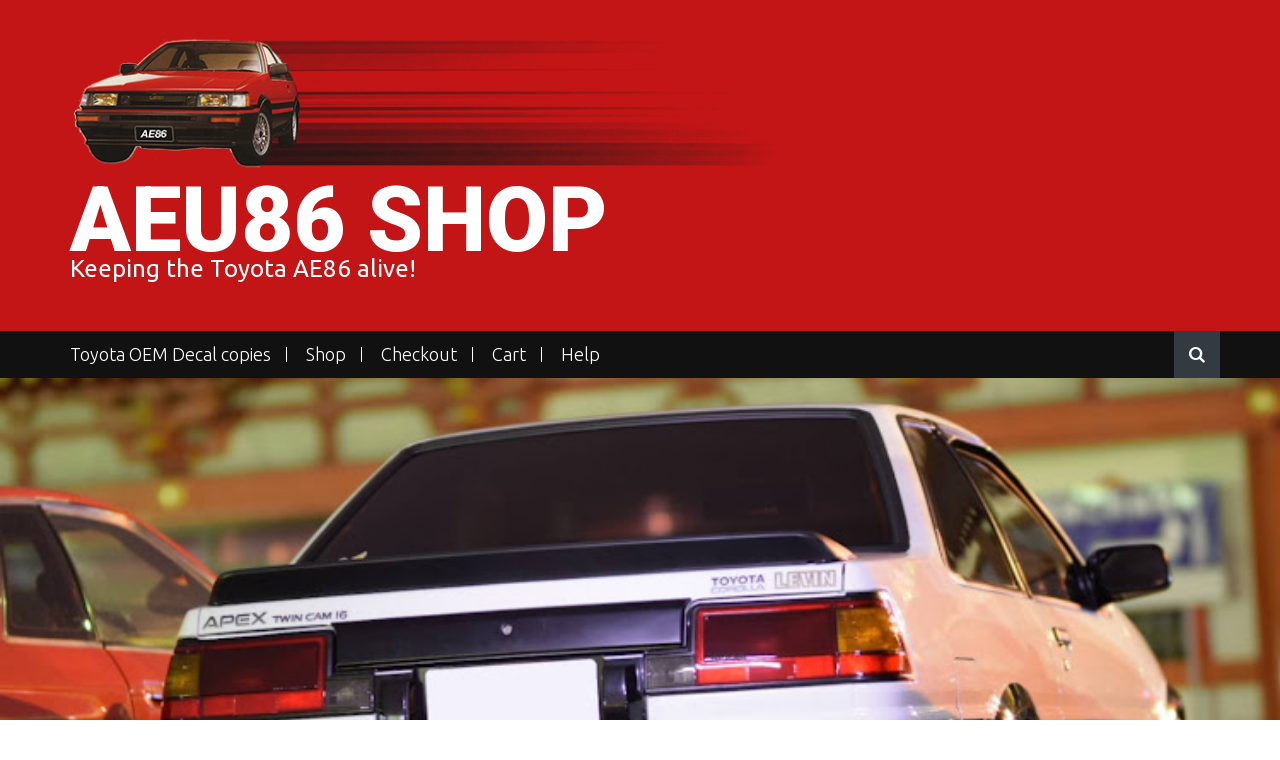

--- FILE ---
content_type: text/html; charset=UTF-8
request_url: https://shop.aeu86.org/product/toyota-corolla-levin-ae86-kouki-facelift-2-door-decal-sticker/
body_size: 18730
content:
<!DOCTYPE html>
<html lang="en-US">
<head>
<meta charset="UTF-8">
<meta name="viewport" content="width=device-width, initial-scale=1">
<link rel="profile" href="https://gmpg.org/xfn/11">
<link rel="pingback" href="https://shop.aeu86.org/xmlrpc.php">

<title>Toyota Corolla Levin AE86 kouki (facelift) 2-door decal sticker &#8211; AEU86 Shop</title>
<meta name='robots' content='max-image-preview:large' />
<script>window._wca = window._wca || [];</script>
<link rel='dns-prefetch' href='//www.googletagmanager.com' />
<link rel='dns-prefetch' href='//stats.wp.com' />
<link rel='dns-prefetch' href='//fonts.googleapis.com' />
<link rel="alternate" type="application/rss+xml" title="AEU86 Shop &raquo; Feed" href="https://shop.aeu86.org/feed/" />
<link rel="alternate" type="application/rss+xml" title="AEU86 Shop &raquo; Comments Feed" href="https://shop.aeu86.org/comments/feed/" />
<link rel="alternate" title="oEmbed (JSON)" type="application/json+oembed" href="https://shop.aeu86.org/wp-json/oembed/1.0/embed?url=https%3A%2F%2Fshop.aeu86.org%2Fproduct%2Ftoyota-corolla-levin-ae86-kouki-facelift-2-door-decal-sticker%2F" />
<link rel="alternate" title="oEmbed (XML)" type="text/xml+oembed" href="https://shop.aeu86.org/wp-json/oembed/1.0/embed?url=https%3A%2F%2Fshop.aeu86.org%2Fproduct%2Ftoyota-corolla-levin-ae86-kouki-facelift-2-door-decal-sticker%2F&#038;format=xml" />
<style id='wp-img-auto-sizes-contain-inline-css' type='text/css'>
img:is([sizes=auto i],[sizes^="auto," i]){contain-intrinsic-size:3000px 1500px}
/*# sourceURL=wp-img-auto-sizes-contain-inline-css */
</style>
<style id='wp-emoji-styles-inline-css' type='text/css'>

	img.wp-smiley, img.emoji {
		display: inline !important;
		border: none !important;
		box-shadow: none !important;
		height: 1em !important;
		width: 1em !important;
		margin: 0 0.07em !important;
		vertical-align: -0.1em !important;
		background: none !important;
		padding: 0 !important;
	}
/*# sourceURL=wp-emoji-styles-inline-css */
</style>
<style id='wp-block-library-inline-css' type='text/css'>
:root{--wp-block-synced-color:#7a00df;--wp-block-synced-color--rgb:122,0,223;--wp-bound-block-color:var(--wp-block-synced-color);--wp-editor-canvas-background:#ddd;--wp-admin-theme-color:#007cba;--wp-admin-theme-color--rgb:0,124,186;--wp-admin-theme-color-darker-10:#006ba1;--wp-admin-theme-color-darker-10--rgb:0,107,160.5;--wp-admin-theme-color-darker-20:#005a87;--wp-admin-theme-color-darker-20--rgb:0,90,135;--wp-admin-border-width-focus:2px}@media (min-resolution:192dpi){:root{--wp-admin-border-width-focus:1.5px}}.wp-element-button{cursor:pointer}:root .has-very-light-gray-background-color{background-color:#eee}:root .has-very-dark-gray-background-color{background-color:#313131}:root .has-very-light-gray-color{color:#eee}:root .has-very-dark-gray-color{color:#313131}:root .has-vivid-green-cyan-to-vivid-cyan-blue-gradient-background{background:linear-gradient(135deg,#00d084,#0693e3)}:root .has-purple-crush-gradient-background{background:linear-gradient(135deg,#34e2e4,#4721fb 50%,#ab1dfe)}:root .has-hazy-dawn-gradient-background{background:linear-gradient(135deg,#faaca8,#dad0ec)}:root .has-subdued-olive-gradient-background{background:linear-gradient(135deg,#fafae1,#67a671)}:root .has-atomic-cream-gradient-background{background:linear-gradient(135deg,#fdd79a,#004a59)}:root .has-nightshade-gradient-background{background:linear-gradient(135deg,#330968,#31cdcf)}:root .has-midnight-gradient-background{background:linear-gradient(135deg,#020381,#2874fc)}:root{--wp--preset--font-size--normal:16px;--wp--preset--font-size--huge:42px}.has-regular-font-size{font-size:1em}.has-larger-font-size{font-size:2.625em}.has-normal-font-size{font-size:var(--wp--preset--font-size--normal)}.has-huge-font-size{font-size:var(--wp--preset--font-size--huge)}.has-text-align-center{text-align:center}.has-text-align-left{text-align:left}.has-text-align-right{text-align:right}.has-fit-text{white-space:nowrap!important}#end-resizable-editor-section{display:none}.aligncenter{clear:both}.items-justified-left{justify-content:flex-start}.items-justified-center{justify-content:center}.items-justified-right{justify-content:flex-end}.items-justified-space-between{justify-content:space-between}.screen-reader-text{border:0;clip-path:inset(50%);height:1px;margin:-1px;overflow:hidden;padding:0;position:absolute;width:1px;word-wrap:normal!important}.screen-reader-text:focus{background-color:#ddd;clip-path:none;color:#444;display:block;font-size:1em;height:auto;left:5px;line-height:normal;padding:15px 23px 14px;text-decoration:none;top:5px;width:auto;z-index:100000}html :where(.has-border-color){border-style:solid}html :where([style*=border-top-color]){border-top-style:solid}html :where([style*=border-right-color]){border-right-style:solid}html :where([style*=border-bottom-color]){border-bottom-style:solid}html :where([style*=border-left-color]){border-left-style:solid}html :where([style*=border-width]){border-style:solid}html :where([style*=border-top-width]){border-top-style:solid}html :where([style*=border-right-width]){border-right-style:solid}html :where([style*=border-bottom-width]){border-bottom-style:solid}html :where([style*=border-left-width]){border-left-style:solid}html :where(img[class*=wp-image-]){height:auto;max-width:100%}:where(figure){margin:0 0 1em}html :where(.is-position-sticky){--wp-admin--admin-bar--position-offset:var(--wp-admin--admin-bar--height,0px)}@media screen and (max-width:600px){html :where(.is-position-sticky){--wp-admin--admin-bar--position-offset:0px}}
.has-text-align-justify{text-align:justify;}

/*# sourceURL=wp-block-library-inline-css */
</style><style id='wp-block-categories-inline-css' type='text/css'>
.wp-block-categories{box-sizing:border-box}.wp-block-categories.alignleft{margin-right:2em}.wp-block-categories.alignright{margin-left:2em}.wp-block-categories.wp-block-categories-dropdown.aligncenter{text-align:center}.wp-block-categories .wp-block-categories__label{display:block;width:100%}
/*# sourceURL=https://shop.aeu86.org/wp-includes/blocks/categories/style.min.css */
</style>
<style id='wp-block-heading-inline-css' type='text/css'>
h1:where(.wp-block-heading).has-background,h2:where(.wp-block-heading).has-background,h3:where(.wp-block-heading).has-background,h4:where(.wp-block-heading).has-background,h5:where(.wp-block-heading).has-background,h6:where(.wp-block-heading).has-background{padding:1.25em 2.375em}h1.has-text-align-left[style*=writing-mode]:where([style*=vertical-lr]),h1.has-text-align-right[style*=writing-mode]:where([style*=vertical-rl]),h2.has-text-align-left[style*=writing-mode]:where([style*=vertical-lr]),h2.has-text-align-right[style*=writing-mode]:where([style*=vertical-rl]),h3.has-text-align-left[style*=writing-mode]:where([style*=vertical-lr]),h3.has-text-align-right[style*=writing-mode]:where([style*=vertical-rl]),h4.has-text-align-left[style*=writing-mode]:where([style*=vertical-lr]),h4.has-text-align-right[style*=writing-mode]:where([style*=vertical-rl]),h5.has-text-align-left[style*=writing-mode]:where([style*=vertical-lr]),h5.has-text-align-right[style*=writing-mode]:where([style*=vertical-rl]),h6.has-text-align-left[style*=writing-mode]:where([style*=vertical-lr]),h6.has-text-align-right[style*=writing-mode]:where([style*=vertical-rl]){rotate:180deg}
/*# sourceURL=https://shop.aeu86.org/wp-includes/blocks/heading/style.min.css */
</style>
<style id='wp-block-search-inline-css' type='text/css'>
.wp-block-search__button{margin-left:10px;word-break:normal}.wp-block-search__button.has-icon{line-height:0}.wp-block-search__button svg{height:1.25em;min-height:24px;min-width:24px;width:1.25em;fill:currentColor;vertical-align:text-bottom}:where(.wp-block-search__button){border:1px solid #ccc;padding:6px 10px}.wp-block-search__inside-wrapper{display:flex;flex:auto;flex-wrap:nowrap;max-width:100%}.wp-block-search__label{width:100%}.wp-block-search.wp-block-search__button-only .wp-block-search__button{box-sizing:border-box;display:flex;flex-shrink:0;justify-content:center;margin-left:0;max-width:100%}.wp-block-search.wp-block-search__button-only .wp-block-search__inside-wrapper{min-width:0!important;transition-property:width}.wp-block-search.wp-block-search__button-only .wp-block-search__input{flex-basis:100%;transition-duration:.3s}.wp-block-search.wp-block-search__button-only.wp-block-search__searchfield-hidden,.wp-block-search.wp-block-search__button-only.wp-block-search__searchfield-hidden .wp-block-search__inside-wrapper{overflow:hidden}.wp-block-search.wp-block-search__button-only.wp-block-search__searchfield-hidden .wp-block-search__input{border-left-width:0!important;border-right-width:0!important;flex-basis:0;flex-grow:0;margin:0;min-width:0!important;padding-left:0!important;padding-right:0!important;width:0!important}:where(.wp-block-search__input){appearance:none;border:1px solid #949494;flex-grow:1;font-family:inherit;font-size:inherit;font-style:inherit;font-weight:inherit;letter-spacing:inherit;line-height:inherit;margin-left:0;margin-right:0;min-width:3rem;padding:8px;text-decoration:unset!important;text-transform:inherit}:where(.wp-block-search__button-inside .wp-block-search__inside-wrapper){background-color:#fff;border:1px solid #949494;box-sizing:border-box;padding:4px}:where(.wp-block-search__button-inside .wp-block-search__inside-wrapper) .wp-block-search__input{border:none;border-radius:0;padding:0 4px}:where(.wp-block-search__button-inside .wp-block-search__inside-wrapper) .wp-block-search__input:focus{outline:none}:where(.wp-block-search__button-inside .wp-block-search__inside-wrapper) :where(.wp-block-search__button){padding:4px 8px}.wp-block-search.aligncenter .wp-block-search__inside-wrapper{margin:auto}.wp-block[data-align=right] .wp-block-search.wp-block-search__button-only .wp-block-search__inside-wrapper{float:right}
/*# sourceURL=https://shop.aeu86.org/wp-includes/blocks/search/style.min.css */
</style>
<style id='wp-block-group-inline-css' type='text/css'>
.wp-block-group{box-sizing:border-box}:where(.wp-block-group.wp-block-group-is-layout-constrained){position:relative}
/*# sourceURL=https://shop.aeu86.org/wp-includes/blocks/group/style.min.css */
</style>
<link rel='stylesheet' id='wc-blocks-style-css' href='https://shop.aeu86.org/wp-content/plugins/woocommerce/assets/client/blocks/wc-blocks.css?ver=wc-8.7.2' type='text/css' media='all' />
<link rel='stylesheet' id='wc-blocks-style-product-categories-css' href='https://shop.aeu86.org/wp-content/plugins/woocommerce/assets/client/blocks/product-categories.css?ver=wc-8.7.2' type='text/css' media='all' />
<style id='global-styles-inline-css' type='text/css'>
:root{--wp--preset--aspect-ratio--square: 1;--wp--preset--aspect-ratio--4-3: 4/3;--wp--preset--aspect-ratio--3-4: 3/4;--wp--preset--aspect-ratio--3-2: 3/2;--wp--preset--aspect-ratio--2-3: 2/3;--wp--preset--aspect-ratio--16-9: 16/9;--wp--preset--aspect-ratio--9-16: 9/16;--wp--preset--color--black: #000000;--wp--preset--color--cyan-bluish-gray: #abb8c3;--wp--preset--color--white: #ffffff;--wp--preset--color--pale-pink: #f78da7;--wp--preset--color--vivid-red: #cf2e2e;--wp--preset--color--luminous-vivid-orange: #ff6900;--wp--preset--color--luminous-vivid-amber: #fcb900;--wp--preset--color--light-green-cyan: #7bdcb5;--wp--preset--color--vivid-green-cyan: #00d084;--wp--preset--color--pale-cyan-blue: #8ed1fc;--wp--preset--color--vivid-cyan-blue: #0693e3;--wp--preset--color--vivid-purple: #9b51e0;--wp--preset--gradient--vivid-cyan-blue-to-vivid-purple: linear-gradient(135deg,rgb(6,147,227) 0%,rgb(155,81,224) 100%);--wp--preset--gradient--light-green-cyan-to-vivid-green-cyan: linear-gradient(135deg,rgb(122,220,180) 0%,rgb(0,208,130) 100%);--wp--preset--gradient--luminous-vivid-amber-to-luminous-vivid-orange: linear-gradient(135deg,rgb(252,185,0) 0%,rgb(255,105,0) 100%);--wp--preset--gradient--luminous-vivid-orange-to-vivid-red: linear-gradient(135deg,rgb(255,105,0) 0%,rgb(207,46,46) 100%);--wp--preset--gradient--very-light-gray-to-cyan-bluish-gray: linear-gradient(135deg,rgb(238,238,238) 0%,rgb(169,184,195) 100%);--wp--preset--gradient--cool-to-warm-spectrum: linear-gradient(135deg,rgb(74,234,220) 0%,rgb(151,120,209) 20%,rgb(207,42,186) 40%,rgb(238,44,130) 60%,rgb(251,105,98) 80%,rgb(254,248,76) 100%);--wp--preset--gradient--blush-light-purple: linear-gradient(135deg,rgb(255,206,236) 0%,rgb(152,150,240) 100%);--wp--preset--gradient--blush-bordeaux: linear-gradient(135deg,rgb(254,205,165) 0%,rgb(254,45,45) 50%,rgb(107,0,62) 100%);--wp--preset--gradient--luminous-dusk: linear-gradient(135deg,rgb(255,203,112) 0%,rgb(199,81,192) 50%,rgb(65,88,208) 100%);--wp--preset--gradient--pale-ocean: linear-gradient(135deg,rgb(255,245,203) 0%,rgb(182,227,212) 50%,rgb(51,167,181) 100%);--wp--preset--gradient--electric-grass: linear-gradient(135deg,rgb(202,248,128) 0%,rgb(113,206,126) 100%);--wp--preset--gradient--midnight: linear-gradient(135deg,rgb(2,3,129) 0%,rgb(40,116,252) 100%);--wp--preset--font-size--small: 13px;--wp--preset--font-size--medium: 20px;--wp--preset--font-size--large: 36px;--wp--preset--font-size--x-large: 42px;--wp--preset--spacing--20: 0.44rem;--wp--preset--spacing--30: 0.67rem;--wp--preset--spacing--40: 1rem;--wp--preset--spacing--50: 1.5rem;--wp--preset--spacing--60: 2.25rem;--wp--preset--spacing--70: 3.38rem;--wp--preset--spacing--80: 5.06rem;--wp--preset--shadow--natural: 6px 6px 9px rgba(0, 0, 0, 0.2);--wp--preset--shadow--deep: 12px 12px 50px rgba(0, 0, 0, 0.4);--wp--preset--shadow--sharp: 6px 6px 0px rgba(0, 0, 0, 0.2);--wp--preset--shadow--outlined: 6px 6px 0px -3px rgb(255, 255, 255), 6px 6px rgb(0, 0, 0);--wp--preset--shadow--crisp: 6px 6px 0px rgb(0, 0, 0);}:where(.is-layout-flex){gap: 0.5em;}:where(.is-layout-grid){gap: 0.5em;}body .is-layout-flex{display: flex;}.is-layout-flex{flex-wrap: wrap;align-items: center;}.is-layout-flex > :is(*, div){margin: 0;}body .is-layout-grid{display: grid;}.is-layout-grid > :is(*, div){margin: 0;}:where(.wp-block-columns.is-layout-flex){gap: 2em;}:where(.wp-block-columns.is-layout-grid){gap: 2em;}:where(.wp-block-post-template.is-layout-flex){gap: 1.25em;}:where(.wp-block-post-template.is-layout-grid){gap: 1.25em;}.has-black-color{color: var(--wp--preset--color--black) !important;}.has-cyan-bluish-gray-color{color: var(--wp--preset--color--cyan-bluish-gray) !important;}.has-white-color{color: var(--wp--preset--color--white) !important;}.has-pale-pink-color{color: var(--wp--preset--color--pale-pink) !important;}.has-vivid-red-color{color: var(--wp--preset--color--vivid-red) !important;}.has-luminous-vivid-orange-color{color: var(--wp--preset--color--luminous-vivid-orange) !important;}.has-luminous-vivid-amber-color{color: var(--wp--preset--color--luminous-vivid-amber) !important;}.has-light-green-cyan-color{color: var(--wp--preset--color--light-green-cyan) !important;}.has-vivid-green-cyan-color{color: var(--wp--preset--color--vivid-green-cyan) !important;}.has-pale-cyan-blue-color{color: var(--wp--preset--color--pale-cyan-blue) !important;}.has-vivid-cyan-blue-color{color: var(--wp--preset--color--vivid-cyan-blue) !important;}.has-vivid-purple-color{color: var(--wp--preset--color--vivid-purple) !important;}.has-black-background-color{background-color: var(--wp--preset--color--black) !important;}.has-cyan-bluish-gray-background-color{background-color: var(--wp--preset--color--cyan-bluish-gray) !important;}.has-white-background-color{background-color: var(--wp--preset--color--white) !important;}.has-pale-pink-background-color{background-color: var(--wp--preset--color--pale-pink) !important;}.has-vivid-red-background-color{background-color: var(--wp--preset--color--vivid-red) !important;}.has-luminous-vivid-orange-background-color{background-color: var(--wp--preset--color--luminous-vivid-orange) !important;}.has-luminous-vivid-amber-background-color{background-color: var(--wp--preset--color--luminous-vivid-amber) !important;}.has-light-green-cyan-background-color{background-color: var(--wp--preset--color--light-green-cyan) !important;}.has-vivid-green-cyan-background-color{background-color: var(--wp--preset--color--vivid-green-cyan) !important;}.has-pale-cyan-blue-background-color{background-color: var(--wp--preset--color--pale-cyan-blue) !important;}.has-vivid-cyan-blue-background-color{background-color: var(--wp--preset--color--vivid-cyan-blue) !important;}.has-vivid-purple-background-color{background-color: var(--wp--preset--color--vivid-purple) !important;}.has-black-border-color{border-color: var(--wp--preset--color--black) !important;}.has-cyan-bluish-gray-border-color{border-color: var(--wp--preset--color--cyan-bluish-gray) !important;}.has-white-border-color{border-color: var(--wp--preset--color--white) !important;}.has-pale-pink-border-color{border-color: var(--wp--preset--color--pale-pink) !important;}.has-vivid-red-border-color{border-color: var(--wp--preset--color--vivid-red) !important;}.has-luminous-vivid-orange-border-color{border-color: var(--wp--preset--color--luminous-vivid-orange) !important;}.has-luminous-vivid-amber-border-color{border-color: var(--wp--preset--color--luminous-vivid-amber) !important;}.has-light-green-cyan-border-color{border-color: var(--wp--preset--color--light-green-cyan) !important;}.has-vivid-green-cyan-border-color{border-color: var(--wp--preset--color--vivid-green-cyan) !important;}.has-pale-cyan-blue-border-color{border-color: var(--wp--preset--color--pale-cyan-blue) !important;}.has-vivid-cyan-blue-border-color{border-color: var(--wp--preset--color--vivid-cyan-blue) !important;}.has-vivid-purple-border-color{border-color: var(--wp--preset--color--vivid-purple) !important;}.has-vivid-cyan-blue-to-vivid-purple-gradient-background{background: var(--wp--preset--gradient--vivid-cyan-blue-to-vivid-purple) !important;}.has-light-green-cyan-to-vivid-green-cyan-gradient-background{background: var(--wp--preset--gradient--light-green-cyan-to-vivid-green-cyan) !important;}.has-luminous-vivid-amber-to-luminous-vivid-orange-gradient-background{background: var(--wp--preset--gradient--luminous-vivid-amber-to-luminous-vivid-orange) !important;}.has-luminous-vivid-orange-to-vivid-red-gradient-background{background: var(--wp--preset--gradient--luminous-vivid-orange-to-vivid-red) !important;}.has-very-light-gray-to-cyan-bluish-gray-gradient-background{background: var(--wp--preset--gradient--very-light-gray-to-cyan-bluish-gray) !important;}.has-cool-to-warm-spectrum-gradient-background{background: var(--wp--preset--gradient--cool-to-warm-spectrum) !important;}.has-blush-light-purple-gradient-background{background: var(--wp--preset--gradient--blush-light-purple) !important;}.has-blush-bordeaux-gradient-background{background: var(--wp--preset--gradient--blush-bordeaux) !important;}.has-luminous-dusk-gradient-background{background: var(--wp--preset--gradient--luminous-dusk) !important;}.has-pale-ocean-gradient-background{background: var(--wp--preset--gradient--pale-ocean) !important;}.has-electric-grass-gradient-background{background: var(--wp--preset--gradient--electric-grass) !important;}.has-midnight-gradient-background{background: var(--wp--preset--gradient--midnight) !important;}.has-small-font-size{font-size: var(--wp--preset--font-size--small) !important;}.has-medium-font-size{font-size: var(--wp--preset--font-size--medium) !important;}.has-large-font-size{font-size: var(--wp--preset--font-size--large) !important;}.has-x-large-font-size{font-size: var(--wp--preset--font-size--x-large) !important;}
/*# sourceURL=global-styles-inline-css */
</style>

<style id='classic-theme-styles-inline-css' type='text/css'>
/*! This file is auto-generated */
.wp-block-button__link{color:#fff;background-color:#32373c;border-radius:9999px;box-shadow:none;text-decoration:none;padding:calc(.667em + 2px) calc(1.333em + 2px);font-size:1.125em}.wp-block-file__button{background:#32373c;color:#fff;text-decoration:none}
/*# sourceURL=/wp-includes/css/classic-themes.min.css */
</style>
<link rel='stylesheet' id='contact-form-7-css' href='https://shop.aeu86.org/wp-content/plugins/contact-form-7/includes/css/styles.css?ver=5.9.3' type='text/css' media='all' />
<link rel='stylesheet' id='photoswipe-css' href='https://shop.aeu86.org/wp-content/plugins/woocommerce/assets/css/photoswipe/photoswipe.min.css?ver=8.7.2' type='text/css' media='all' />
<link rel='stylesheet' id='photoswipe-default-skin-css' href='https://shop.aeu86.org/wp-content/plugins/woocommerce/assets/css/photoswipe/default-skin/default-skin.min.css?ver=8.7.2' type='text/css' media='all' />
<link rel='stylesheet' id='woocommerce-layout-css' href='https://shop.aeu86.org/wp-content/plugins/woocommerce/assets/css/woocommerce-layout.css?ver=8.7.2' type='text/css' media='all' />
<style id='woocommerce-layout-inline-css' type='text/css'>

	.infinite-scroll .woocommerce-pagination {
		display: none;
	}
/*# sourceURL=woocommerce-layout-inline-css */
</style>
<link rel='stylesheet' id='woocommerce-smallscreen-css' href='https://shop.aeu86.org/wp-content/plugins/woocommerce/assets/css/woocommerce-smallscreen.css?ver=8.7.2' type='text/css' media='only screen and (max-width: 768px)' />
<link rel='stylesheet' id='woocommerce-general-css' href='https://shop.aeu86.org/wp-content/plugins/woocommerce/assets/css/woocommerce.css?ver=8.7.2' type='text/css' media='all' />
<style id='woocommerce-inline-inline-css' type='text/css'>
.woocommerce form .form-row .required { visibility: visible; }
/*# sourceURL=woocommerce-inline-inline-css */
</style>
<link rel='stylesheet' id='gateway-css' href='https://shop.aeu86.org/wp-content/plugins/woocommerce-paypal-payments/modules/ppcp-button/assets/css/gateway.css?ver=2.6.0' type='text/css' media='all' />
<link rel='stylesheet' id='bootstrap-css' href='https://shop.aeu86.org/wp-content/themes/nomad/assets/css/bootstrap.min.css?ver=6.9' type='text/css' media='screen' />
<link rel='stylesheet' id='font-awesome-css' href='https://shop.aeu86.org/wp-content/themes/nomad/assets/css/font-awesome.min.css?ver=6.9' type='text/css' media='all' />
<link crossorigin="anonymous" rel='stylesheet' id='nomad-google-Fonts-css' href='//fonts.googleapis.com/css?family=Roboto%3A400%2C300%2C100%2C500%2C700%2C900%7CUbuntu%3A400%2C300%2C500%2C700&#038;ver=6.9' type='text/css' media='all' />
<link rel='stylesheet' id='nomad-style-css' href='https://shop.aeu86.org/wp-content/themes/nomad/style.css?ver=6.9' type='text/css' media='all' />
<script type="text/javascript" src="https://shop.aeu86.org/wp-includes/js/jquery/jquery.min.js?ver=3.7.1" id="jquery-core-js"></script>
<script type="text/javascript" src="https://shop.aeu86.org/wp-includes/js/jquery/jquery-migrate.min.js?ver=3.4.1" id="jquery-migrate-js"></script>
<script type="text/javascript" src="https://shop.aeu86.org/wp-content/plugins/woocommerce/assets/js/jquery-blockui/jquery.blockUI.min.js?ver=2.7.0-wc.8.7.2" id="jquery-blockui-js" defer="defer" data-wp-strategy="defer"></script>
<script type="text/javascript" id="wc-add-to-cart-js-extra">
/* <![CDATA[ */
var wc_add_to_cart_params = {"ajax_url":"/wp-admin/admin-ajax.php","wc_ajax_url":"/?wc-ajax=%%endpoint%%","i18n_view_cart":"View cart","cart_url":"https://shop.aeu86.org/cart/","is_cart":"","cart_redirect_after_add":"no"};
//# sourceURL=wc-add-to-cart-js-extra
/* ]]> */
</script>
<script type="text/javascript" src="https://shop.aeu86.org/wp-content/plugins/woocommerce/assets/js/frontend/add-to-cart.min.js?ver=8.7.2" id="wc-add-to-cart-js" defer="defer" data-wp-strategy="defer"></script>
<script type="text/javascript" src="https://shop.aeu86.org/wp-content/plugins/woocommerce/assets/js/zoom/jquery.zoom.min.js?ver=1.7.21-wc.8.7.2" id="zoom-js" defer="defer" data-wp-strategy="defer"></script>
<script type="text/javascript" src="https://shop.aeu86.org/wp-content/plugins/woocommerce/assets/js/flexslider/jquery.flexslider.min.js?ver=2.7.2-wc.8.7.2" id="flexslider-js" defer="defer" data-wp-strategy="defer"></script>
<script type="text/javascript" src="https://shop.aeu86.org/wp-content/plugins/woocommerce/assets/js/photoswipe/photoswipe.min.js?ver=4.1.1-wc.8.7.2" id="photoswipe-js" defer="defer" data-wp-strategy="defer"></script>
<script type="text/javascript" src="https://shop.aeu86.org/wp-content/plugins/woocommerce/assets/js/photoswipe/photoswipe-ui-default.min.js?ver=4.1.1-wc.8.7.2" id="photoswipe-ui-default-js" defer="defer" data-wp-strategy="defer"></script>
<script type="text/javascript" id="wc-single-product-js-extra">
/* <![CDATA[ */
var wc_single_product_params = {"i18n_required_rating_text":"Please select a rating","review_rating_required":"yes","flexslider":{"rtl":false,"animation":"slide","smoothHeight":true,"directionNav":false,"controlNav":"thumbnails","slideshow":false,"animationSpeed":500,"animationLoop":false,"allowOneSlide":false},"zoom_enabled":"1","zoom_options":[],"photoswipe_enabled":"1","photoswipe_options":{"shareEl":false,"closeOnScroll":false,"history":false,"hideAnimationDuration":0,"showAnimationDuration":0},"flexslider_enabled":"1"};
//# sourceURL=wc-single-product-js-extra
/* ]]> */
</script>
<script type="text/javascript" src="https://shop.aeu86.org/wp-content/plugins/woocommerce/assets/js/frontend/single-product.min.js?ver=8.7.2" id="wc-single-product-js" defer="defer" data-wp-strategy="defer"></script>
<script type="text/javascript" src="https://shop.aeu86.org/wp-content/plugins/woocommerce/assets/js/js-cookie/js.cookie.min.js?ver=2.1.4-wc.8.7.2" id="js-cookie-js" defer="defer" data-wp-strategy="defer"></script>
<script type="text/javascript" id="woocommerce-js-extra">
/* <![CDATA[ */
var woocommerce_params = {"ajax_url":"/wp-admin/admin-ajax.php","wc_ajax_url":"/?wc-ajax=%%endpoint%%"};
//# sourceURL=woocommerce-js-extra
/* ]]> */
</script>
<script type="text/javascript" src="https://shop.aeu86.org/wp-content/plugins/woocommerce/assets/js/frontend/woocommerce.min.js?ver=8.7.2" id="woocommerce-js" defer="defer" data-wp-strategy="defer"></script>
<script type="text/javascript" src="https://stats.wp.com/s-202605.js" id="woocommerce-analytics-js" defer="defer" data-wp-strategy="defer"></script>
<script type="text/javascript" src="https://shop.aeu86.org/wp-content/themes/nomad/js/responsive.js?ver=6.9" id="nomad-responsive-js-js"></script>
<script type="text/javascript" src="https://shop.aeu86.org/wp-includes/js/imagesloaded.min.js?ver=5.0.0" id="imagesloaded-js"></script>
<script type="text/javascript" src="https://shop.aeu86.org/wp-includes/js/masonry.min.js?ver=4.2.2" id="masonry-js"></script>
<script type="text/javascript" src="https://shop.aeu86.org/wp-includes/js/jquery/jquery.masonry.min.js?ver=3.1.2b" id="jquery-masonry-js"></script>
<script type="text/javascript" id="nomad-custom-js-js-extra">
/* <![CDATA[ */
var slider_speed = {"vars":"6000"};
//# sourceURL=nomad-custom-js-js-extra
/* ]]> */
</script>
<script type="text/javascript" src="https://shop.aeu86.org/wp-content/themes/nomad/js/custom.js?ver=6.9" id="nomad-custom-js-js"></script>
<link rel="https://api.w.org/" href="https://shop.aeu86.org/wp-json/" /><link rel="alternate" title="JSON" type="application/json" href="https://shop.aeu86.org/wp-json/wp/v2/product/196" /><link rel="EditURI" type="application/rsd+xml" title="RSD" href="https://shop.aeu86.org/xmlrpc.php?rsd" />
<meta name="generator" content="WordPress 6.9" />
<meta name="generator" content="WooCommerce 8.7.2" />
<link rel="canonical" href="https://shop.aeu86.org/product/toyota-corolla-levin-ae86-kouki-facelift-2-door-decal-sticker/" />
<link rel='shortlink' href='https://shop.aeu86.org/?p=196' />
	<style>img#wpstats{display:none}</style>
			<style id="color-settings">
		
  	
	</style>
		<noscript><style>.woocommerce-product-gallery{ opacity: 1 !important; }</style></noscript>
	<!-- There is no amphtml version available for this URL. --></head>

<body class="wp-singular product-template-default single single-product postid-196 wp-theme-nomad theme-nomad woocommerce woocommerce-page woocommerce-no-js">
<div id="page" class="site">
	<a class="skip-link screen-reader-text" href="#content">Skip to content</a>

	<header id="masthead" class="site-header" role="banner">
    
    	<div class="branding-wrapper">
            <div class="container">
                <div class="row">
                	                        <div class="col-md-12">
                        	<div class="img-header">
                            	<img src="https://shop.aeu86.org/wp-content/uploads/2023/01/aeu86-shoplogo3.png" height="150" width="1170" alt="" />
                            </div>
                        </div>
                                        <div class="col-md-12">
                        <div class="site-branding">
                                                   <h1 class="site-title"><a href="https://shop.aeu86.org/" rel="home">AEU86 Shop</a></h1>
						<p class="site-description">Keeping the Toyota AE86 alive!</p>
                        </div><!-- .site-branding -->
                       	                    </div>
                    
                </div>
            </div>
        </div><!--branding-wrapper-->
        
        <div class="nav-wrapper">
            <div class="container">
                <div class="row">
                	<div class="col-md-12">
               
                    <div class="search-bar">
                        <div class="search-box">
                            <div class="search-container">
                                <div class="serch-form-coantainer desktop">
                                    <form method="get" class="search-form" action="https://shop.aeu86.org/">
	<input type="text" name="s" class="search-top" value="Search here.." onfocus='if (this.value == "Search here..") { this.value = ""; }' onblur='if (this.value == "") { this.value = "Search here.."; }' />
    <input type="submit" class="search-submit" value="Search" />
</form>
				                                </div>
                                <span id="search-button" class="desktop"><i class="fa fa-search"></i></span>
                            </div>
                        </div>
                    </div>
         
                    
                    <div class="main-nav-wrapper">
                    	<nav id="site-navigation" class="main-navigation" role="navigation">
                            <button class="menu-toggle" aria-controls="primary-menu" aria-expanded="false"><i class="fa fa-bars"></i></button>
                            <div class="menu-menu-container"><ul id="primary-menu" class="menu"><li id="menu-item-70" class="menu-item menu-item-type-taxonomy menu-item-object-product_cat current-product-ancestor current-menu-parent current-product-parent menu-item-has-children menu-item-70"><a href="https://shop.aeu86.org/product-category/toyota-oem-decal-copies/">Toyota OEM Decal copies</a>
<ul class="sub-menu">
	<li id="menu-item-171" class="menu-item menu-item-type-taxonomy menu-item-object-product_cat menu-item-has-children menu-item-171"><a href="https://shop.aeu86.org/product-category/toyota-oem-decal-copies/toyota-sprinter-trueno-ae86-decals/">Toyota Sprinter Trueno AE86 decals</a>
	<ul class="sub-menu">
		<li id="menu-item-209" class="menu-item menu-item-type-taxonomy menu-item-object-product_cat menu-item-209"><a href="https://shop.aeu86.org/product-category/toyota-oem-decal-copies/toyota-sprinter-trueno-ae86-decals/toyota-sprinter-trueno-ae86-2-door-decals/">Toyota Sprinter Trueno AE86 2-door decals</a></li>
		<li id="menu-item-208" class="menu-item menu-item-type-taxonomy menu-item-object-product_cat menu-item-208"><a href="https://shop.aeu86.org/product-category/toyota-oem-decal-copies/toyota-sprinter-trueno-ae86-decals/toyota-sprinter-trueno-ae86-3-door-decals/">Toyota Sprinter Trueno AE86 3-door decals</a></li>
	</ul>
</li>
	<li id="menu-item-71" class="menu-item menu-item-type-taxonomy menu-item-object-product_cat current-product-ancestor current-menu-parent current-product-parent menu-item-has-children menu-item-71"><a href="https://shop.aeu86.org/product-category/toyota-oem-decal-copies/toyota-corolla-levin-ae86-decals/">Toyota Corolla Levin AE86 decals</a>
	<ul class="sub-menu">
		<li id="menu-item-207" class="menu-item menu-item-type-taxonomy menu-item-object-product_cat current-product-ancestor current-menu-parent current-product-parent menu-item-207"><a href="https://shop.aeu86.org/product-category/toyota-oem-decal-copies/toyota-corolla-levin-ae86-decals/toyota-corolla-levin-ae86-2-door-decals/">Toyota Corolla Levin AE86 2-door decals</a></li>
		<li id="menu-item-206" class="menu-item menu-item-type-taxonomy menu-item-object-product_cat menu-item-206"><a href="https://shop.aeu86.org/product-category/toyota-oem-decal-copies/toyota-corolla-levin-ae86-decals/toyota-corolla-levin-ae86-3-door-decals/">Toyota Corolla Levin AE86 3-door decals</a></li>
	</ul>
</li>
	<li id="menu-item-172" class="menu-item menu-item-type-taxonomy menu-item-object-product_cat menu-item-172"><a href="https://shop.aeu86.org/product-category/toyota-oem-decal-copies/toyota-corolla-ae86-eu-us-decals/">Toyota Corolla AE86 EU / US decals</a></li>
</ul>
</li>
<li id="menu-item-72" class="menu-item menu-item-type-post_type menu-item-object-page menu-item-home current_page_parent menu-item-72"><a href="https://shop.aeu86.org/">Shop</a></li>
<li id="menu-item-73" class="menu-item menu-item-type-post_type menu-item-object-page menu-item-73"><a href="https://shop.aeu86.org/checkout/">Checkout</a></li>
<li id="menu-item-74" class="menu-item menu-item-type-post_type menu-item-object-page menu-item-74"><a href="https://shop.aeu86.org/cart/">Cart</a></li>
<li id="menu-item-181" class="menu-item menu-item-type-post_type menu-item-object-page menu-item-has-children menu-item-181"><a href="https://shop.aeu86.org/help/">Help</a>
<ul class="sub-menu">
	<li id="menu-item-182" class="menu-item menu-item-type-post_type menu-item-object-page menu-item-182"><a href="https://shop.aeu86.org/which-decals-stickers-should-i-buy-for-my-ae86/">Which decals / stickers should I buy for my AE86?</a></li>
	<li id="menu-item-270" class="menu-item menu-item-type-post_type menu-item-object-page menu-item-270"><a href="https://shop.aeu86.org/what-is-the-correct-placement-for-my-decals-stickers/">What is the correct placement for my decals / stickers?</a></li>
	<li id="menu-item-170" class="menu-item menu-item-type-post_type menu-item-object-page menu-item-170"><a href="https://shop.aeu86.org/refund_returns/">Refund and Returns Policy</a></li>
</ul>
</li>
</ul></div>                        </nav><!-- #site-navigation -->
                    </div>
                    
                    </div>
                </div>
            </div>
		</div><!--nav-wrapper-->
                    
	</header><!-- #masthead -->
    
		
  
	<div id="content" class="site-content">
<script async src="//pagead2.googlesyndication.com/pagead/js/adsbygoogle.js"></script>
	<div id="primary" class="content-area">
    <main id="main" class="site-main" role="main">
		<div class="single-post">
               
		            <div class="img-container" style="background-image:url(https://shop.aeu86.org/wp-content/uploads/2023/02/toyota-corolla-levin-rear-3-door-kouki2.jpg); background-position: center center;height: 500px;max-height: 500px; background-repeat:no-repeat; background-size:cover;">
               
            </div>
                   
            
            <div class="container">
                <div class="row post-details">
                
                    <div class="col-md-9">
                        <article id="post-196" class="post-196 product type-product status-publish has-post-thumbnail product_cat-toyota-corolla-levin-ae86-2-door-decals product_cat-toyota-corolla-levin-ae86-decals product_cat-toyota-oem-decal-copies product_tag-bootlid product_tag-corolla-levin product_tag-hatch product_tag-jdm product_tag-kouki-2-door product_tag-levin-ae86 first instock taxable shipping-taxable purchasable product-type-variable has-default-attributes">
                        
                            <header class="entry-header">
                                <h1 class="entry-title">Toyota Corolla Levin AE86 kouki (facelift) 2-door decal sticker</h1>                                                            </header><!-- .entry-header -->
                        
                            <div class="entry-content">
                                <div class="woocommerce">			<div class="single-product" data-product-page-preselected-id="0">
				<div class="woocommerce-notices-wrapper"></div><div id="product-196" class="product type-product post-196 status-publish instock product_cat-toyota-corolla-levin-ae86-2-door-decals product_cat-toyota-corolla-levin-ae86-decals product_cat-toyota-oem-decal-copies product_tag-bootlid product_tag-corolla-levin product_tag-hatch product_tag-jdm product_tag-kouki-2-door product_tag-levin-ae86 has-post-thumbnail taxable shipping-taxable purchasable product-type-variable has-default-attributes">

	<div class="woocommerce-product-gallery woocommerce-product-gallery--with-images woocommerce-product-gallery--columns-4 images" data-columns="4" style="opacity: 0; transition: opacity .25s ease-in-out;">
	<div class="woocommerce-product-gallery__wrapper">
		<div data-thumb="https://shop.aeu86.org/wp-content/uploads/2023/02/toyota-corolla-levin-rear-3-door-kouki2-100x100.jpg" data-thumb-alt="Black Toyota Corolla Levin AE86 kouki (facelift) 2-door rear bootlid decal sticker" class="woocommerce-product-gallery__image"><a href="https://shop.aeu86.org/wp-content/uploads/2023/02/toyota-corolla-levin-rear-3-door-kouki2.jpg"><img fetchpriority="high" decoding="async" width="600" height="400" src="https://shop.aeu86.org/wp-content/uploads/2023/02/toyota-corolla-levin-rear-3-door-kouki2-600x400.jpg" class="wp-post-image" alt="Black Toyota Corolla Levin AE86 kouki (facelift) 2-door rear bootlid decal sticker" title="Black Toyota Corolla Levin AE86 kouki (facelift) 2-door rear bootlid decal sticker" data-caption="" data-src="https://shop.aeu86.org/wp-content/uploads/2023/02/toyota-corolla-levin-rear-3-door-kouki2.jpg" data-large_image="https://shop.aeu86.org/wp-content/uploads/2023/02/toyota-corolla-levin-rear-3-door-kouki2.jpg" data-large_image_width="750" data-large_image_height="500" srcset="https://shop.aeu86.org/wp-content/uploads/2023/02/toyota-corolla-levin-rear-3-door-kouki2-600x400.jpg 600w, https://shop.aeu86.org/wp-content/uploads/2023/02/toyota-corolla-levin-rear-3-door-kouki2-300x200.jpg 300w, https://shop.aeu86.org/wp-content/uploads/2023/02/toyota-corolla-levin-rear-3-door-kouki2.jpg 750w" sizes="(max-width: 600px) 100vw, 600px" /></a></div><div data-thumb="https://shop.aeu86.org/wp-content/uploads/2023/01/levin-rear-gold-100x100.jpg" data-thumb-alt="Gold Toyota Corolla Levin AE86 kouki (facelift) rear bootlid decal sticker" class="woocommerce-product-gallery__image"><a href="https://shop.aeu86.org/wp-content/uploads/2023/01/levin-rear-gold.jpg"><img decoding="async" width="231" height="233" src="https://shop.aeu86.org/wp-content/uploads/2023/01/levin-rear-gold.jpg" class="" alt="Gold Toyota Corolla Levin AE86 kouki (facelift) rear bootlid decal sticker" title="Gold Toyota Corolla Levin AE86 kouki (facelift)  rear bootlid decal sticker" data-caption="" data-src="https://shop.aeu86.org/wp-content/uploads/2023/01/levin-rear-gold.jpg" data-large_image="https://shop.aeu86.org/wp-content/uploads/2023/01/levin-rear-gold.jpg" data-large_image_width="231" data-large_image_height="233" srcset="https://shop.aeu86.org/wp-content/uploads/2023/01/levin-rear-gold.jpg 231w, https://shop.aeu86.org/wp-content/uploads/2023/01/levin-rear-gold-150x150.jpg 150w, https://shop.aeu86.org/wp-content/uploads/2023/01/levin-rear-gold-100x100.jpg 100w" sizes="(max-width: 231px) 100vw, 231px" /></a></div><div data-thumb="https://shop.aeu86.org/wp-content/uploads/2023/01/levin-rear-silver.jpg" data-thumb-alt="Silver Toyota Corolla Levin AE86 kouki (facelift) rear bootlid decal sticker" class="woocommerce-product-gallery__image"><a href="https://shop.aeu86.org/wp-content/uploads/2023/01/levin-rear-silver.jpg"><img decoding="async" width="100" height="75" src="https://shop.aeu86.org/wp-content/uploads/2023/01/levin-rear-silver.jpg" class="" alt="Silver Toyota Corolla Levin AE86 kouki (facelift) rear bootlid decal sticker" title="Silver Toyota Corolla Levin AE86 kouki (facelift)  rear bootlid decal sticker" data-caption="" data-src="https://shop.aeu86.org/wp-content/uploads/2023/01/levin-rear-silver.jpg" data-large_image="https://shop.aeu86.org/wp-content/uploads/2023/01/levin-rear-silver.jpg" data-large_image_width="100" data-large_image_height="75" /></a></div><div data-thumb="https://shop.aeu86.org/wp-content/uploads/2023/01/kouki-jdm-levin-gt-apex-black-100x100.jpg" data-thumb-alt="What the genuine Toyota Corolla Levin AE86 kouki (facelift) looks like" class="woocommerce-product-gallery__image"><a href="https://shop.aeu86.org/wp-content/uploads/2023/01/kouki-jdm-levin-gt-apex-black.jpg"><img loading="lazy" decoding="async" width="600" height="450" src="https://shop.aeu86.org/wp-content/uploads/2023/01/kouki-jdm-levin-gt-apex-black-600x450.jpg" class="" alt="What the genuine Toyota Corolla Levin AE86 kouki (facelift) looks like" title="What the genuine Toyota Corolla Levin AE86 kouki (facelift) looks like" data-caption="" data-src="https://shop.aeu86.org/wp-content/uploads/2023/01/kouki-jdm-levin-gt-apex-black.jpg" data-large_image="https://shop.aeu86.org/wp-content/uploads/2023/01/kouki-jdm-levin-gt-apex-black.jpg" data-large_image_width="640" data-large_image_height="480" srcset="https://shop.aeu86.org/wp-content/uploads/2023/01/kouki-jdm-levin-gt-apex-black-600x450.jpg 600w, https://shop.aeu86.org/wp-content/uploads/2023/01/kouki-jdm-levin-gt-apex-black-300x225.jpg 300w, https://shop.aeu86.org/wp-content/uploads/2023/01/kouki-jdm-levin-gt-apex-black.jpg 640w" sizes="auto, (max-width: 600px) 100vw, 600px" /></a></div>	</div>
</div>

	<div class="summary entry-summary">
		<p class="price"><span class="woocommerce-Price-amount amount"><bdi><span class="woocommerce-Price-currencySymbol">&euro;</span>&nbsp;5,00</bdi></span></p>
<div class="woocommerce-product-details__short-description">
	<p>This JDM Corolla Levin sticker is normally placed on the right side of the bootlid on the kouki (facelift) Levin Apex Twin Cam 16 2-door AE86. The sticker can be ordered in a single colour or with the LEVIN part in gold. If you omit the <em>TOYOTA</em> part you can also use this decal set for the zenki (pre-facelift) 2-door model as well. The reproduction sticker is made of high quality durable colored foil. It can even survive multiple times an automated car wash.</p>
</div>

<form class="variations_form cart" action="" method="post" enctype='multipart/form-data' data-product_id="196" data-product_variations="[{&quot;attributes&quot;:{&quot;attribute_pa_color&quot;:&quot;white-gold&quot;},&quot;availability_html&quot;:&quot;&quot;,&quot;backorders_allowed&quot;:false,&quot;dimensions&quot;:{&quot;length&quot;:&quot;29.5&quot;,&quot;width&quot;:&quot;3.5&quot;,&quot;height&quot;:&quot;0.1&quot;},&quot;dimensions_html&quot;:&quot;29,5 &amp;times; 3,5 &amp;times; 0,1 cm&quot;,&quot;display_price&quot;:5,&quot;display_regular_price&quot;:5,&quot;image&quot;:{&quot;title&quot;:&quot;Black Toyota Corolla Levin AE86 kouki (facelift) 2-door rear bootlid decal sticker&quot;,&quot;caption&quot;:&quot;&quot;,&quot;url&quot;:&quot;https:\/\/shop.aeu86.org\/wp-content\/uploads\/2023\/02\/toyota-corolla-levin-rear-3-door-kouki2.jpg&quot;,&quot;alt&quot;:&quot;Black Toyota Corolla Levin AE86 kouki (facelift) 2-door rear bootlid decal sticker&quot;,&quot;src&quot;:&quot;https:\/\/shop.aeu86.org\/wp-content\/uploads\/2023\/02\/toyota-corolla-levin-rear-3-door-kouki2-600x400.jpg&quot;,&quot;srcset&quot;:&quot;https:\/\/shop.aeu86.org\/wp-content\/uploads\/2023\/02\/toyota-corolla-levin-rear-3-door-kouki2-600x400.jpg 600w, https:\/\/shop.aeu86.org\/wp-content\/uploads\/2023\/02\/toyota-corolla-levin-rear-3-door-kouki2-300x200.jpg 300w, https:\/\/shop.aeu86.org\/wp-content\/uploads\/2023\/02\/toyota-corolla-levin-rear-3-door-kouki2.jpg 750w&quot;,&quot;sizes&quot;:&quot;(max-width: 600px) 100vw, 600px&quot;,&quot;full_src&quot;:&quot;https:\/\/shop.aeu86.org\/wp-content\/uploads\/2023\/02\/toyota-corolla-levin-rear-3-door-kouki2.jpg&quot;,&quot;full_src_w&quot;:750,&quot;full_src_h&quot;:500,&quot;gallery_thumbnail_src&quot;:&quot;https:\/\/shop.aeu86.org\/wp-content\/uploads\/2023\/02\/toyota-corolla-levin-rear-3-door-kouki2-100x100.jpg&quot;,&quot;gallery_thumbnail_src_w&quot;:100,&quot;gallery_thumbnail_src_h&quot;:100,&quot;thumb_src&quot;:&quot;https:\/\/shop.aeu86.org\/wp-content\/uploads\/2023\/02\/toyota-corolla-levin-rear-3-door-kouki2-300x300.jpg&quot;,&quot;thumb_src_w&quot;:300,&quot;thumb_src_h&quot;:300,&quot;src_w&quot;:600,&quot;src_h&quot;:400},&quot;image_id&quot;:201,&quot;is_downloadable&quot;:false,&quot;is_in_stock&quot;:true,&quot;is_purchasable&quot;:true,&quot;is_sold_individually&quot;:&quot;no&quot;,&quot;is_virtual&quot;:false,&quot;max_qty&quot;:&quot;&quot;,&quot;min_qty&quot;:1,&quot;price_html&quot;:&quot;&quot;,&quot;sku&quot;:&quot;&quot;,&quot;variation_description&quot;:&quot;&quot;,&quot;variation_id&quot;:296,&quot;variation_is_active&quot;:true,&quot;variation_is_visible&quot;:true,&quot;weight&quot;:&quot;0.010&quot;,&quot;weight_html&quot;:&quot;0,010 kg&quot;},{&quot;attributes&quot;:{&quot;attribute_pa_color&quot;:&quot;silver-gold&quot;},&quot;availability_html&quot;:&quot;&quot;,&quot;backorders_allowed&quot;:false,&quot;dimensions&quot;:{&quot;length&quot;:&quot;29.5&quot;,&quot;width&quot;:&quot;3.5&quot;,&quot;height&quot;:&quot;0.1&quot;},&quot;dimensions_html&quot;:&quot;29,5 &amp;times; 3,5 &amp;times; 0,1 cm&quot;,&quot;display_price&quot;:5,&quot;display_regular_price&quot;:5,&quot;image&quot;:{&quot;title&quot;:&quot;Black Toyota Corolla Levin AE86 kouki (facelift) 2-door rear bootlid decal sticker&quot;,&quot;caption&quot;:&quot;&quot;,&quot;url&quot;:&quot;https:\/\/shop.aeu86.org\/wp-content\/uploads\/2023\/02\/toyota-corolla-levin-rear-3-door-kouki2.jpg&quot;,&quot;alt&quot;:&quot;Black Toyota Corolla Levin AE86 kouki (facelift) 2-door rear bootlid decal sticker&quot;,&quot;src&quot;:&quot;https:\/\/shop.aeu86.org\/wp-content\/uploads\/2023\/02\/toyota-corolla-levin-rear-3-door-kouki2-600x400.jpg&quot;,&quot;srcset&quot;:&quot;https:\/\/shop.aeu86.org\/wp-content\/uploads\/2023\/02\/toyota-corolla-levin-rear-3-door-kouki2-600x400.jpg 600w, https:\/\/shop.aeu86.org\/wp-content\/uploads\/2023\/02\/toyota-corolla-levin-rear-3-door-kouki2-300x200.jpg 300w, https:\/\/shop.aeu86.org\/wp-content\/uploads\/2023\/02\/toyota-corolla-levin-rear-3-door-kouki2.jpg 750w&quot;,&quot;sizes&quot;:&quot;(max-width: 600px) 100vw, 600px&quot;,&quot;full_src&quot;:&quot;https:\/\/shop.aeu86.org\/wp-content\/uploads\/2023\/02\/toyota-corolla-levin-rear-3-door-kouki2.jpg&quot;,&quot;full_src_w&quot;:750,&quot;full_src_h&quot;:500,&quot;gallery_thumbnail_src&quot;:&quot;https:\/\/shop.aeu86.org\/wp-content\/uploads\/2023\/02\/toyota-corolla-levin-rear-3-door-kouki2-100x100.jpg&quot;,&quot;gallery_thumbnail_src_w&quot;:100,&quot;gallery_thumbnail_src_h&quot;:100,&quot;thumb_src&quot;:&quot;https:\/\/shop.aeu86.org\/wp-content\/uploads\/2023\/02\/toyota-corolla-levin-rear-3-door-kouki2-300x300.jpg&quot;,&quot;thumb_src_w&quot;:300,&quot;thumb_src_h&quot;:300,&quot;src_w&quot;:600,&quot;src_h&quot;:400},&quot;image_id&quot;:201,&quot;is_downloadable&quot;:false,&quot;is_in_stock&quot;:true,&quot;is_purchasable&quot;:true,&quot;is_sold_individually&quot;:&quot;no&quot;,&quot;is_virtual&quot;:false,&quot;max_qty&quot;:&quot;&quot;,&quot;min_qty&quot;:1,&quot;price_html&quot;:&quot;&quot;,&quot;sku&quot;:&quot;&quot;,&quot;variation_description&quot;:&quot;&quot;,&quot;variation_id&quot;:297,&quot;variation_is_active&quot;:true,&quot;variation_is_visible&quot;:true,&quot;weight&quot;:&quot;0.010&quot;,&quot;weight_html&quot;:&quot;0,010 kg&quot;},{&quot;attributes&quot;:{&quot;attribute_pa_color&quot;:&quot;black-gold&quot;},&quot;availability_html&quot;:&quot;&quot;,&quot;backorders_allowed&quot;:false,&quot;dimensions&quot;:{&quot;length&quot;:&quot;29.5&quot;,&quot;width&quot;:&quot;3.5&quot;,&quot;height&quot;:&quot;0.1&quot;},&quot;dimensions_html&quot;:&quot;29,5 &amp;times; 3,5 &amp;times; 0,1 cm&quot;,&quot;display_price&quot;:5,&quot;display_regular_price&quot;:5,&quot;image&quot;:{&quot;title&quot;:&quot;Black Toyota Corolla Levin AE86 kouki (facelift) 2-door rear bootlid decal sticker&quot;,&quot;caption&quot;:&quot;&quot;,&quot;url&quot;:&quot;https:\/\/shop.aeu86.org\/wp-content\/uploads\/2023\/02\/toyota-corolla-levin-rear-3-door-kouki2.jpg&quot;,&quot;alt&quot;:&quot;Black Toyota Corolla Levin AE86 kouki (facelift) 2-door rear bootlid decal sticker&quot;,&quot;src&quot;:&quot;https:\/\/shop.aeu86.org\/wp-content\/uploads\/2023\/02\/toyota-corolla-levin-rear-3-door-kouki2-600x400.jpg&quot;,&quot;srcset&quot;:&quot;https:\/\/shop.aeu86.org\/wp-content\/uploads\/2023\/02\/toyota-corolla-levin-rear-3-door-kouki2-600x400.jpg 600w, https:\/\/shop.aeu86.org\/wp-content\/uploads\/2023\/02\/toyota-corolla-levin-rear-3-door-kouki2-300x200.jpg 300w, https:\/\/shop.aeu86.org\/wp-content\/uploads\/2023\/02\/toyota-corolla-levin-rear-3-door-kouki2.jpg 750w&quot;,&quot;sizes&quot;:&quot;(max-width: 600px) 100vw, 600px&quot;,&quot;full_src&quot;:&quot;https:\/\/shop.aeu86.org\/wp-content\/uploads\/2023\/02\/toyota-corolla-levin-rear-3-door-kouki2.jpg&quot;,&quot;full_src_w&quot;:750,&quot;full_src_h&quot;:500,&quot;gallery_thumbnail_src&quot;:&quot;https:\/\/shop.aeu86.org\/wp-content\/uploads\/2023\/02\/toyota-corolla-levin-rear-3-door-kouki2-100x100.jpg&quot;,&quot;gallery_thumbnail_src_w&quot;:100,&quot;gallery_thumbnail_src_h&quot;:100,&quot;thumb_src&quot;:&quot;https:\/\/shop.aeu86.org\/wp-content\/uploads\/2023\/02\/toyota-corolla-levin-rear-3-door-kouki2-300x300.jpg&quot;,&quot;thumb_src_w&quot;:300,&quot;thumb_src_h&quot;:300,&quot;src_w&quot;:600,&quot;src_h&quot;:400},&quot;image_id&quot;:201,&quot;is_downloadable&quot;:false,&quot;is_in_stock&quot;:true,&quot;is_purchasable&quot;:true,&quot;is_sold_individually&quot;:&quot;no&quot;,&quot;is_virtual&quot;:false,&quot;max_qty&quot;:&quot;&quot;,&quot;min_qty&quot;:1,&quot;price_html&quot;:&quot;&quot;,&quot;sku&quot;:&quot;&quot;,&quot;variation_description&quot;:&quot;&quot;,&quot;variation_id&quot;:298,&quot;variation_is_active&quot;:true,&quot;variation_is_visible&quot;:true,&quot;weight&quot;:&quot;0.010&quot;,&quot;weight_html&quot;:&quot;0,010 kg&quot;},{&quot;attributes&quot;:{&quot;attribute_pa_color&quot;:&quot;gold&quot;},&quot;availability_html&quot;:&quot;&quot;,&quot;backorders_allowed&quot;:false,&quot;dimensions&quot;:{&quot;length&quot;:&quot;29.5&quot;,&quot;width&quot;:&quot;3.5&quot;,&quot;height&quot;:&quot;0.1&quot;},&quot;dimensions_html&quot;:&quot;29,5 &amp;times; 3,5 &amp;times; 0,1 cm&quot;,&quot;display_price&quot;:5,&quot;display_regular_price&quot;:5,&quot;image&quot;:{&quot;title&quot;:&quot;Black Toyota Corolla Levin AE86 kouki (facelift) 2-door rear bootlid decal sticker&quot;,&quot;caption&quot;:&quot;&quot;,&quot;url&quot;:&quot;https:\/\/shop.aeu86.org\/wp-content\/uploads\/2023\/02\/toyota-corolla-levin-rear-3-door-kouki2.jpg&quot;,&quot;alt&quot;:&quot;Black Toyota Corolla Levin AE86 kouki (facelift) 2-door rear bootlid decal sticker&quot;,&quot;src&quot;:&quot;https:\/\/shop.aeu86.org\/wp-content\/uploads\/2023\/02\/toyota-corolla-levin-rear-3-door-kouki2-600x400.jpg&quot;,&quot;srcset&quot;:&quot;https:\/\/shop.aeu86.org\/wp-content\/uploads\/2023\/02\/toyota-corolla-levin-rear-3-door-kouki2-600x400.jpg 600w, https:\/\/shop.aeu86.org\/wp-content\/uploads\/2023\/02\/toyota-corolla-levin-rear-3-door-kouki2-300x200.jpg 300w, https:\/\/shop.aeu86.org\/wp-content\/uploads\/2023\/02\/toyota-corolla-levin-rear-3-door-kouki2.jpg 750w&quot;,&quot;sizes&quot;:&quot;(max-width: 600px) 100vw, 600px&quot;,&quot;full_src&quot;:&quot;https:\/\/shop.aeu86.org\/wp-content\/uploads\/2023\/02\/toyota-corolla-levin-rear-3-door-kouki2.jpg&quot;,&quot;full_src_w&quot;:750,&quot;full_src_h&quot;:500,&quot;gallery_thumbnail_src&quot;:&quot;https:\/\/shop.aeu86.org\/wp-content\/uploads\/2023\/02\/toyota-corolla-levin-rear-3-door-kouki2-100x100.jpg&quot;,&quot;gallery_thumbnail_src_w&quot;:100,&quot;gallery_thumbnail_src_h&quot;:100,&quot;thumb_src&quot;:&quot;https:\/\/shop.aeu86.org\/wp-content\/uploads\/2023\/02\/toyota-corolla-levin-rear-3-door-kouki2-300x300.jpg&quot;,&quot;thumb_src_w&quot;:300,&quot;thumb_src_h&quot;:300,&quot;src_w&quot;:600,&quot;src_h&quot;:400},&quot;image_id&quot;:201,&quot;is_downloadable&quot;:false,&quot;is_in_stock&quot;:true,&quot;is_purchasable&quot;:true,&quot;is_sold_individually&quot;:&quot;no&quot;,&quot;is_virtual&quot;:false,&quot;max_qty&quot;:&quot;&quot;,&quot;min_qty&quot;:1,&quot;price_html&quot;:&quot;&quot;,&quot;sku&quot;:&quot;&quot;,&quot;variation_description&quot;:&quot;&quot;,&quot;variation_id&quot;:197,&quot;variation_is_active&quot;:true,&quot;variation_is_visible&quot;:true,&quot;weight&quot;:&quot;0.010&quot;,&quot;weight_html&quot;:&quot;0,010 kg&quot;},{&quot;attributes&quot;:{&quot;attribute_pa_color&quot;:&quot;black&quot;},&quot;availability_html&quot;:&quot;&quot;,&quot;backorders_allowed&quot;:false,&quot;dimensions&quot;:{&quot;length&quot;:&quot;29.5&quot;,&quot;width&quot;:&quot;3.5&quot;,&quot;height&quot;:&quot;0.1&quot;},&quot;dimensions_html&quot;:&quot;29,5 &amp;times; 3,5 &amp;times; 0,1 cm&quot;,&quot;display_price&quot;:5,&quot;display_regular_price&quot;:5,&quot;image&quot;:{&quot;title&quot;:&quot;Black Toyota Corolla Levin AE86 kouki (facelift) 2-door rear bootlid decal sticker&quot;,&quot;caption&quot;:&quot;&quot;,&quot;url&quot;:&quot;https:\/\/shop.aeu86.org\/wp-content\/uploads\/2023\/02\/toyota-corolla-levin-rear-3-door-kouki2.jpg&quot;,&quot;alt&quot;:&quot;Black Toyota Corolla Levin AE86 kouki (facelift) 2-door rear bootlid decal sticker&quot;,&quot;src&quot;:&quot;https:\/\/shop.aeu86.org\/wp-content\/uploads\/2023\/02\/toyota-corolla-levin-rear-3-door-kouki2-600x400.jpg&quot;,&quot;srcset&quot;:&quot;https:\/\/shop.aeu86.org\/wp-content\/uploads\/2023\/02\/toyota-corolla-levin-rear-3-door-kouki2-600x400.jpg 600w, https:\/\/shop.aeu86.org\/wp-content\/uploads\/2023\/02\/toyota-corolla-levin-rear-3-door-kouki2-300x200.jpg 300w, https:\/\/shop.aeu86.org\/wp-content\/uploads\/2023\/02\/toyota-corolla-levin-rear-3-door-kouki2.jpg 750w&quot;,&quot;sizes&quot;:&quot;(max-width: 600px) 100vw, 600px&quot;,&quot;full_src&quot;:&quot;https:\/\/shop.aeu86.org\/wp-content\/uploads\/2023\/02\/toyota-corolla-levin-rear-3-door-kouki2.jpg&quot;,&quot;full_src_w&quot;:750,&quot;full_src_h&quot;:500,&quot;gallery_thumbnail_src&quot;:&quot;https:\/\/shop.aeu86.org\/wp-content\/uploads\/2023\/02\/toyota-corolla-levin-rear-3-door-kouki2-100x100.jpg&quot;,&quot;gallery_thumbnail_src_w&quot;:100,&quot;gallery_thumbnail_src_h&quot;:100,&quot;thumb_src&quot;:&quot;https:\/\/shop.aeu86.org\/wp-content\/uploads\/2023\/02\/toyota-corolla-levin-rear-3-door-kouki2-300x300.jpg&quot;,&quot;thumb_src_w&quot;:300,&quot;thumb_src_h&quot;:300,&quot;src_w&quot;:600,&quot;src_h&quot;:400},&quot;image_id&quot;:201,&quot;is_downloadable&quot;:false,&quot;is_in_stock&quot;:true,&quot;is_purchasable&quot;:true,&quot;is_sold_individually&quot;:&quot;no&quot;,&quot;is_virtual&quot;:false,&quot;max_qty&quot;:&quot;&quot;,&quot;min_qty&quot;:1,&quot;price_html&quot;:&quot;&quot;,&quot;sku&quot;:&quot;&quot;,&quot;variation_description&quot;:&quot;&quot;,&quot;variation_id&quot;:198,&quot;variation_is_active&quot;:true,&quot;variation_is_visible&quot;:true,&quot;weight&quot;:&quot;0.010&quot;,&quot;weight_html&quot;:&quot;0,010 kg&quot;},{&quot;attributes&quot;:{&quot;attribute_pa_color&quot;:&quot;silver&quot;},&quot;availability_html&quot;:&quot;&quot;,&quot;backorders_allowed&quot;:false,&quot;dimensions&quot;:{&quot;length&quot;:&quot;29.5&quot;,&quot;width&quot;:&quot;3.5&quot;,&quot;height&quot;:&quot;0.1&quot;},&quot;dimensions_html&quot;:&quot;29,5 &amp;times; 3,5 &amp;times; 0,1 cm&quot;,&quot;display_price&quot;:5,&quot;display_regular_price&quot;:5,&quot;image&quot;:{&quot;title&quot;:&quot;Black Toyota Corolla Levin AE86 kouki (facelift) 2-door rear bootlid decal sticker&quot;,&quot;caption&quot;:&quot;&quot;,&quot;url&quot;:&quot;https:\/\/shop.aeu86.org\/wp-content\/uploads\/2023\/02\/toyota-corolla-levin-rear-3-door-kouki2.jpg&quot;,&quot;alt&quot;:&quot;Black Toyota Corolla Levin AE86 kouki (facelift) 2-door rear bootlid decal sticker&quot;,&quot;src&quot;:&quot;https:\/\/shop.aeu86.org\/wp-content\/uploads\/2023\/02\/toyota-corolla-levin-rear-3-door-kouki2-600x400.jpg&quot;,&quot;srcset&quot;:&quot;https:\/\/shop.aeu86.org\/wp-content\/uploads\/2023\/02\/toyota-corolla-levin-rear-3-door-kouki2-600x400.jpg 600w, https:\/\/shop.aeu86.org\/wp-content\/uploads\/2023\/02\/toyota-corolla-levin-rear-3-door-kouki2-300x200.jpg 300w, https:\/\/shop.aeu86.org\/wp-content\/uploads\/2023\/02\/toyota-corolla-levin-rear-3-door-kouki2.jpg 750w&quot;,&quot;sizes&quot;:&quot;(max-width: 600px) 100vw, 600px&quot;,&quot;full_src&quot;:&quot;https:\/\/shop.aeu86.org\/wp-content\/uploads\/2023\/02\/toyota-corolla-levin-rear-3-door-kouki2.jpg&quot;,&quot;full_src_w&quot;:750,&quot;full_src_h&quot;:500,&quot;gallery_thumbnail_src&quot;:&quot;https:\/\/shop.aeu86.org\/wp-content\/uploads\/2023\/02\/toyota-corolla-levin-rear-3-door-kouki2-100x100.jpg&quot;,&quot;gallery_thumbnail_src_w&quot;:100,&quot;gallery_thumbnail_src_h&quot;:100,&quot;thumb_src&quot;:&quot;https:\/\/shop.aeu86.org\/wp-content\/uploads\/2023\/02\/toyota-corolla-levin-rear-3-door-kouki2-300x300.jpg&quot;,&quot;thumb_src_w&quot;:300,&quot;thumb_src_h&quot;:300,&quot;src_w&quot;:600,&quot;src_h&quot;:400},&quot;image_id&quot;:201,&quot;is_downloadable&quot;:false,&quot;is_in_stock&quot;:true,&quot;is_purchasable&quot;:true,&quot;is_sold_individually&quot;:&quot;no&quot;,&quot;is_virtual&quot;:false,&quot;max_qty&quot;:&quot;&quot;,&quot;min_qty&quot;:1,&quot;price_html&quot;:&quot;&quot;,&quot;sku&quot;:&quot;&quot;,&quot;variation_description&quot;:&quot;&quot;,&quot;variation_id&quot;:199,&quot;variation_is_active&quot;:true,&quot;variation_is_visible&quot;:true,&quot;weight&quot;:&quot;0.010&quot;,&quot;weight_html&quot;:&quot;0,010 kg&quot;},{&quot;attributes&quot;:{&quot;attribute_pa_color&quot;:&quot;white&quot;},&quot;availability_html&quot;:&quot;&quot;,&quot;backorders_allowed&quot;:false,&quot;dimensions&quot;:{&quot;length&quot;:&quot;29.5&quot;,&quot;width&quot;:&quot;3.5&quot;,&quot;height&quot;:&quot;0.1&quot;},&quot;dimensions_html&quot;:&quot;29,5 &amp;times; 3,5 &amp;times; 0,1 cm&quot;,&quot;display_price&quot;:5,&quot;display_regular_price&quot;:5,&quot;image&quot;:{&quot;title&quot;:&quot;Black Toyota Corolla Levin AE86 kouki (facelift) 2-door rear bootlid decal sticker&quot;,&quot;caption&quot;:&quot;&quot;,&quot;url&quot;:&quot;https:\/\/shop.aeu86.org\/wp-content\/uploads\/2023\/02\/toyota-corolla-levin-rear-3-door-kouki2.jpg&quot;,&quot;alt&quot;:&quot;Black Toyota Corolla Levin AE86 kouki (facelift) 2-door rear bootlid decal sticker&quot;,&quot;src&quot;:&quot;https:\/\/shop.aeu86.org\/wp-content\/uploads\/2023\/02\/toyota-corolla-levin-rear-3-door-kouki2-600x400.jpg&quot;,&quot;srcset&quot;:&quot;https:\/\/shop.aeu86.org\/wp-content\/uploads\/2023\/02\/toyota-corolla-levin-rear-3-door-kouki2-600x400.jpg 600w, https:\/\/shop.aeu86.org\/wp-content\/uploads\/2023\/02\/toyota-corolla-levin-rear-3-door-kouki2-300x200.jpg 300w, https:\/\/shop.aeu86.org\/wp-content\/uploads\/2023\/02\/toyota-corolla-levin-rear-3-door-kouki2.jpg 750w&quot;,&quot;sizes&quot;:&quot;(max-width: 600px) 100vw, 600px&quot;,&quot;full_src&quot;:&quot;https:\/\/shop.aeu86.org\/wp-content\/uploads\/2023\/02\/toyota-corolla-levin-rear-3-door-kouki2.jpg&quot;,&quot;full_src_w&quot;:750,&quot;full_src_h&quot;:500,&quot;gallery_thumbnail_src&quot;:&quot;https:\/\/shop.aeu86.org\/wp-content\/uploads\/2023\/02\/toyota-corolla-levin-rear-3-door-kouki2-100x100.jpg&quot;,&quot;gallery_thumbnail_src_w&quot;:100,&quot;gallery_thumbnail_src_h&quot;:100,&quot;thumb_src&quot;:&quot;https:\/\/shop.aeu86.org\/wp-content\/uploads\/2023\/02\/toyota-corolla-levin-rear-3-door-kouki2-300x300.jpg&quot;,&quot;thumb_src_w&quot;:300,&quot;thumb_src_h&quot;:300,&quot;src_w&quot;:600,&quot;src_h&quot;:400},&quot;image_id&quot;:201,&quot;is_downloadable&quot;:false,&quot;is_in_stock&quot;:true,&quot;is_purchasable&quot;:true,&quot;is_sold_individually&quot;:&quot;no&quot;,&quot;is_virtual&quot;:false,&quot;max_qty&quot;:&quot;&quot;,&quot;min_qty&quot;:1,&quot;price_html&quot;:&quot;&quot;,&quot;sku&quot;:&quot;&quot;,&quot;variation_description&quot;:&quot;&quot;,&quot;variation_id&quot;:200,&quot;variation_is_active&quot;:true,&quot;variation_is_visible&quot;:true,&quot;weight&quot;:&quot;0.010&quot;,&quot;weight_html&quot;:&quot;0,010 kg&quot;}]">
	
			<table class="variations" cellspacing="0" role="presentation">
			<tbody>
									<tr>
						<th class="label"><label for="pa_color">Color</label></th>
						<td class="value">
							<select id="pa_color" class="" name="attribute_pa_color" data-attribute_name="attribute_pa_color" data-show_option_none="yes"><option value="">Choose an option</option><option value="gold" >Gold</option><option value="black" >Black</option><option value="black-gold"  selected='selected'>Black &amp; Gold</option><option value="silver" >Silver</option><option value="silver-gold" >Silver &amp; Gold</option><option value="white" >White</option><option value="white-gold" >White &amp; Gold</option></select><a class="reset_variations" href="#">Clear</a>						</td>
					</tr>
							</tbody>
		</table>
		
		<div class="single_variation_wrap">
			<div class="woocommerce-variation single_variation"></div><div class="woocommerce-variation-add-to-cart variations_button">
	
	<div class="quantity">
		<label class="screen-reader-text" for="quantity_697fb3700dc33">Toyota Corolla Levin AE86 kouki (facelift) 2-door decal sticker quantity</label>
	<input
		type="number"
				id="quantity_697fb3700dc33"
		class="input-text qty text"
		name="quantity"
		value="1"
		aria-label="Product quantity"
		size="4"
		min="1"
		max=""
					step="1"
			placeholder=""
			inputmode="numeric"
			autocomplete="off"
			/>
	</div>

	<button type="submit" class="single_add_to_cart_button button alt">Add to cart</button>

	
	<input type="hidden" name="add-to-cart" value="196" />
	<input type="hidden" name="product_id" value="196" />
	<input type="hidden" name="variation_id" class="variation_id" value="0" />
</div>
		</div>
	
	</form>

<div class="ppc-button-wrapper"><div id="ppc-button-ppcp-gateway"></div></div><div class="product_meta">

	
	
		<span class="sku_wrapper">SKU: <span class="sku">N/A</span></span>

	
	<span class="posted_in">Categories: <a href="https://shop.aeu86.org/product-category/toyota-oem-decal-copies/toyota-corolla-levin-ae86-decals/toyota-corolla-levin-ae86-2-door-decals/" rel="tag">Toyota Corolla Levin AE86 2-door decals</a>, <a href="https://shop.aeu86.org/product-category/toyota-oem-decal-copies/toyota-corolla-levin-ae86-decals/" rel="tag">Toyota Corolla Levin AE86 decals</a>, <a href="https://shop.aeu86.org/product-category/toyota-oem-decal-copies/" rel="tag">Toyota OEM Decal copies</a></span>
	<span class="tagged_as">Tags: <a href="https://shop.aeu86.org/product-tag/bootlid/" rel="tag">bootlid</a>, <a href="https://shop.aeu86.org/product-tag/corolla-levin/" rel="tag">corolla levin</a>, <a href="https://shop.aeu86.org/product-tag/hatch/" rel="tag">hatch</a>, <a href="https://shop.aeu86.org/product-tag/jdm/" rel="tag">jdm</a>, <a href="https://shop.aeu86.org/product-tag/kouki-2-door/" rel="tag">kouki 2-door</a>, <a href="https://shop.aeu86.org/product-tag/levin-ae86/" rel="tag">levin ae86</a></span>
	
</div>
	</div>

	
	<div class="woocommerce-tabs wc-tabs-wrapper">
		<ul class="tabs wc-tabs" role="tablist">
							<li class="description_tab" id="tab-title-description" role="tab" aria-controls="tab-description">
					<a href="#tab-description">
						Description					</a>
				</li>
							<li class="additional_information_tab" id="tab-title-additional_information" role="tab" aria-controls="tab-additional_information">
					<a href="#tab-additional_information">
						Additional information					</a>
				</li>
					</ul>
					<div class="woocommerce-Tabs-panel woocommerce-Tabs-panel--description panel entry-content wc-tab" id="tab-description" role="tabpanel" aria-labelledby="tab-title-description">
				
	<h2>Description</h2>

<div class="rte">
<p>This JDM Corolla Levin sticker is normally placed on the right side of the bootlid on the kouki (facelift) Levin Apex Twin Cam 16 2-door AE86. The sticker can be ordered in a single colour or with the LEVIN part in gold. If you omit the <em>TOYOTA</em> part you can also use this decal set for the zenki (pre-facelift) 2-door model as well. The reproduction sticker is made of high quality durable colored foil. It can even survive multiple times an automated car wash.</p>
<p>Replaces Toyota partnumbers <span data-sheets-value="{&quot;1&quot;:2,&quot;2&quot;:&quot;75441-12311-01&quot;}" data-sheets-userformat="{&quot;2&quot;:513,&quot;3&quot;:{&quot;1&quot;:0},&quot;12&quot;:0}">75441-12311</span> (kouki)</p>
<p>Black: <span data-sheets-value="{&quot;1&quot;:2,&quot;2&quot;:&quot;75441-12311-01&quot;}" data-sheets-userformat="{&quot;2&quot;:513,&quot;3&quot;:{&quot;1&quot;:0},&quot;12&quot;:0}">75441-12311-01</span></p>
<p>White: <span data-sheets-value="{&quot;1&quot;:2,&quot;2&quot;:&quot;75441-12311-01&quot;}" data-sheets-userformat="{&quot;2&quot;:513,&quot;3&quot;:{&quot;1&quot;:0},&quot;12&quot;:0}">75441-12311-13</span> (light grey)</p>
<p>Silver: <span data-sheets-value="{&quot;1&quot;:2,&quot;2&quot;:&quot;75441-12311-01&quot;}" data-sheets-userformat="{&quot;2&quot;:513,&quot;3&quot;:{&quot;1&quot;:0},&quot;12&quot;:0}">75441-12311-03</span></p>
<p>Gold: <span data-sheets-value="{&quot;1&quot;:2,&quot;2&quot;:&quot;75441-12311-01&quot;}" data-sheets-userformat="{&quot;2&quot;:513,&quot;3&quot;:{&quot;1&quot;:0},&quot;12&quot;:0}">75441-12311-</span>06 (like the Black Limited Trueno)</p>
</div>
			</div>
					<div class="woocommerce-Tabs-panel woocommerce-Tabs-panel--additional_information panel entry-content wc-tab" id="tab-additional_information" role="tabpanel" aria-labelledby="tab-title-additional_information">
				
	<h2>Additional information</h2>

<table class="woocommerce-product-attributes shop_attributes">
			<tr class="woocommerce-product-attributes-item woocommerce-product-attributes-item--weight">
			<th class="woocommerce-product-attributes-item__label">Weight</th>
			<td class="woocommerce-product-attributes-item__value">0,010 kg</td>
		</tr>
			<tr class="woocommerce-product-attributes-item woocommerce-product-attributes-item--dimensions">
			<th class="woocommerce-product-attributes-item__label">Dimensions</th>
			<td class="woocommerce-product-attributes-item__value">29,5 &times; 3,5 &times; 0,1 cm</td>
		</tr>
			<tr class="woocommerce-product-attributes-item woocommerce-product-attributes-item--attribute_pa_color">
			<th class="woocommerce-product-attributes-item__label">Color</th>
			<td class="woocommerce-product-attributes-item__value"><p>Gold, Black, Black &amp; Gold, Silver, Silver &amp; Gold, White, White &amp; Gold</p>
</td>
		</tr>
	</table>
			</div>
		
			</div>


	<section class="related products">

					<h2>Related products</h2>
				
		<ul class="products columns-4">

			
					<li class="product type-product post-135 status-publish first instock product_cat-toyota-corolla-ae86-eu-us-decals product_cat-toyota-corolla-levin-ae86-2-door-decals product_cat-toyota-corolla-levin-ae86-decals product_cat-toyota-oem-decal-copies product_cat-toyota-sprinter-trueno-ae86-2-door-decals product_cat-toyota-sprinter-trueno-ae86-decals product_tag-bootlid product_tag-corolla-ae86 product_tag-eudm product_tag-gt-twin-cam-16 product_tag-hatch product_tag-jdm product_tag-kouki-2-door product_tag-levin-ae86 product_tag-trueno-ae86 product_tag-trunk product_tag-zenki-2-door has-post-thumbnail taxable shipping-taxable purchasable product-type-variable has-default-attributes">
	<a href="https://shop.aeu86.org/product/toyota-ae86-gt-twin-cam-16-bootlid-hatch-decal-sticker/" class="woocommerce-LoopProduct-link woocommerce-loop-product__link"><img loading="lazy" decoding="async" width="300" height="300" src="https://shop.aeu86.org/wp-content/uploads/2023/02/gt-twincam-16-sticker-black-300x300.jpg" class="attachment-woocommerce_thumbnail size-woocommerce_thumbnail" alt="GT Twin Cam 16 AE86 decal sticker in black - this is an example of the genuine decal" srcset="https://shop.aeu86.org/wp-content/uploads/2023/02/gt-twincam-16-sticker-black-300x300.jpg 300w, https://shop.aeu86.org/wp-content/uploads/2023/02/gt-twincam-16-sticker-black-150x150.jpg 150w, https://shop.aeu86.org/wp-content/uploads/2023/02/gt-twincam-16-sticker-black-100x100.jpg 100w" sizes="auto, (max-width: 300px) 100vw, 300px" /><h2 class="woocommerce-loop-product__title">Toyota AE86 GT Twin Cam 16 bootlid/hatch decal sticker</h2>
	<span class="price"><span class="woocommerce-Price-amount amount"><bdi><span class="woocommerce-Price-currencySymbol">&euro;</span>&nbsp;5,00</bdi></span></span>
</a><a href="https://shop.aeu86.org/product/toyota-ae86-gt-twin-cam-16-bootlid-hatch-decal-sticker/" data-quantity="1" class="button product_type_variable add_to_cart_button" data-product_id="135" data-product_sku="" aria-label="Select options for &ldquo;Toyota AE86 GT Twin Cam 16 bootlid/hatch decal sticker&rdquo;" aria-describedby="This product has multiple variants. The options may be chosen on the product page" rel="nofollow">Select options</a></li>

			
					<li class="product type-product post-225 status-publish instock product_cat-toyota-oem-decal-copies product_cat-toyota-sprinter-trueno-ae86-3-door-decals product_cat-toyota-sprinter-trueno-ae86-decals product_tag-hatch product_tag-jdm product_tag-sprinter-trueno product_tag-toyota-ae86 product_tag-toyota-sprinter product_tag-trueno-ae86 product_tag-zenki-3-door has-post-thumbnail taxable shipping-taxable purchasable product-type-variable has-default-attributes">
	<a href="https://shop.aeu86.org/product/toyota-sprinter-trueno-ae86-zenki-pre-facelift-3-door-decal-sticker/" class="woocommerce-LoopProduct-link woocommerce-loop-product__link"><img loading="lazy" decoding="async" width="300" height="300" src="https://shop.aeu86.org/wp-content/uploads/2023/02/zenki-jdm-trueno-sr-3-door-black-02-300x300.jpg" class="attachment-woocommerce_thumbnail size-woocommerce_thumbnail" alt="Toyota Sprinter Trueno AE86 zenki 3-door decal sticker in black" srcset="https://shop.aeu86.org/wp-content/uploads/2023/02/zenki-jdm-trueno-sr-3-door-black-02-300x300.jpg 300w, https://shop.aeu86.org/wp-content/uploads/2023/02/zenki-jdm-trueno-sr-3-door-black-02-150x150.jpg 150w, https://shop.aeu86.org/wp-content/uploads/2023/02/zenki-jdm-trueno-sr-3-door-black-02-100x100.jpg 100w, https://shop.aeu86.org/wp-content/uploads/2023/02/zenki-jdm-trueno-sr-3-door-black-02.jpg 344w" sizes="auto, (max-width: 300px) 100vw, 300px" /><h2 class="woocommerce-loop-product__title">Toyota Sprinter Trueno AE86 zenki (pre-facelift) 3-door decal sticker</h2>
	<span class="price"><span class="woocommerce-Price-amount amount"><bdi><span class="woocommerce-Price-currencySymbol">&euro;</span>&nbsp;5,00</bdi></span></span>
</a><a href="https://shop.aeu86.org/product/toyota-sprinter-trueno-ae86-zenki-pre-facelift-3-door-decal-sticker/" data-quantity="1" class="button product_type_variable add_to_cart_button" data-product_id="225" data-product_sku="" aria-label="Select options for &ldquo;Toyota Sprinter Trueno AE86 zenki (pre-facelift) 3-door decal sticker&rdquo;" aria-describedby="This product has multiple variants. The options may be chosen on the product page" rel="nofollow">Select options</a></li>

			
					<li class="product type-product post-246 status-publish instock product_cat-toyota-oem-decal-copies product_cat-toyota-sprinter-trueno-ae86-2-door-decals product_cat-toyota-sprinter-trueno-ae86-decals product_tag-hatch product_tag-jdm product_tag-kouki-2-door product_tag-sprinter-trueno product_tag-toyota-ae86 product_tag-toyota-sprinter product_tag-trueno-ae86 has-post-thumbnail taxable shipping-taxable purchasable product-type-variable has-default-attributes">
	<a href="https://shop.aeu86.org/product/toyota-sprinter-trueno-ae86-kouki-facelift-2-door-decal-sticker/" class="woocommerce-LoopProduct-link woocommerce-loop-product__link"><img loading="lazy" decoding="async" width="249" height="262" src="https://shop.aeu86.org/wp-content/uploads/2023/02/kouki-jdm-trueno-apex-black-2-door-01.jpg" class="attachment-woocommerce_thumbnail size-woocommerce_thumbnail" alt="Toyota Sprinter Trueno AE86 kouki 2-door decal sticker in black" /><h2 class="woocommerce-loop-product__title">Toyota Sprinter Trueno AE86 kouki (facelift) 2-door decal sticker</h2>
	<span class="price"><span class="woocommerce-Price-amount amount"><bdi><span class="woocommerce-Price-currencySymbol">&euro;</span>&nbsp;5,00</bdi></span></span>
</a><a href="https://shop.aeu86.org/product/toyota-sprinter-trueno-ae86-kouki-facelift-2-door-decal-sticker/" data-quantity="1" class="button product_type_variable add_to_cart_button" data-product_id="246" data-product_sku="" aria-label="Select options for &ldquo;Toyota Sprinter Trueno AE86 kouki (facelift) 2-door decal sticker&rdquo;" aria-describedby="This product has multiple variants. The options may be chosen on the product page" rel="nofollow">Select options</a></li>

			
					<li class="product type-product post-57 status-publish last instock product_cat-toyota-corolla-levin-ae86-2-door-decals product_cat-toyota-corolla-levin-ae86-3-door-decals product_cat-toyota-corolla-levin-ae86-decals product_cat-toyota-oem-decal-copies product_tag-corolla-levin product_tag-jdm product_tag-levin-ae86 product_tag-side-moulding product_tag-toyota-ae86 has-post-thumbnail taxable shipping-taxable purchasable product-type-variable has-default-attributes">
	<a href="https://shop.aeu86.org/product/toyota-corolla-levin-ae86-set-moulding-decal-sticker-set-pair/" class="woocommerce-LoopProduct-link woocommerce-loop-product__link"><img loading="lazy" decoding="async" width="274" height="253" src="https://shop.aeu86.org/wp-content/uploads/2023/01/levin-sticker-side-moulding-white.jpg" class="attachment-woocommerce_thumbnail size-woocommerce_thumbnail" alt="Black Toyota Corolla Levin AE86 kouki (facelift) side moulding decal sticker" /><h2 class="woocommerce-loop-product__title">Toyota Corolla Levin AE86 set moulding decal sticker set (pair)</h2>
	<span class="price"><span class="woocommerce-Price-amount amount"><bdi><span class="woocommerce-Price-currencySymbol">&euro;</span>&nbsp;4,00</bdi></span></span>
</a><a href="https://shop.aeu86.org/product/toyota-corolla-levin-ae86-set-moulding-decal-sticker-set-pair/" data-quantity="1" class="button product_type_variable add_to_cart_button" data-product_id="57" data-product_sku="" aria-label="Select options for &ldquo;Toyota Corolla Levin AE86 set moulding decal sticker set (pair)&rdquo;" aria-describedby="This product has multiple variants. The options may be chosen on the product page" rel="nofollow">Select options</a></li>

			
		</ul>

	</section>
	</div>

			</div>
			</div>                               
                                                            </div><!-- .entry-content -->
                            
                        </article><!-- #post-## -->
                        
                        
	<nav class="navigation post-navigation" aria-label="Posts">
		<h2 class="screen-reader-text">Post navigation</h2>
		<div class="nav-links"><div class="nav-previous"><a href="https://shop.aeu86.org/product/toyota-ae86-gt-apex-twin-cam-16-bootlid-hatch-decal-sticker/" rel="prev">Toyota AE86 GT Apex Twin Cam 16 bootlid/hatch decal sticker</a></div><div class="nav-next"><a href="https://shop.aeu86.org/product/toyota-corolla-levin-ae86-zenki-pre-facelift-3-door-decal-sticker/" rel="next">Toyota Corolla Levin AE86 zenki (pre-facelift) 3-door decal sticker</a></div></div>
	</nav>                        
                    </div>
                    <div class="col-md-3 sidebar-wrapper">
                        
<aside id="secondary" class="widget-area" role="complementary">
	<section id="block-6" class="widget widget_block">
<div class="wp-block-group"><div class="wp-block-group__inner-container is-layout-flow wp-block-group-is-layout-flow">
<h2 class="wp-block-heading">Categories</h2>


<div data-block-name="woocommerce/product-categories" class="wp-block-woocommerce-product-categories wc-block-product-categories is-list " style=""><ul class="wc-block-product-categories-list wc-block-product-categories-list--depth-0">				<li class="wc-block-product-categories-list-item">					<a style="" href="https://shop.aeu86.org/product-category/bosozoku-style-swag/"><span class="wc-block-product-categories-list-item__name">Bosozoku Style swag</span></a><span class="wc-block-product-categories-list-item-count"><span aria-hidden="true">1</span><span class="screen-reader-text">1 product</span></span>				</li>							<li class="wc-block-product-categories-list-item">					<a style="" href="https://shop.aeu86.org/product-category/toyota-oem-decal-copies/"><span class="wc-block-product-categories-list-item__name">Toyota OEM Decal copies</span></a><span class="wc-block-product-categories-list-item-count"><span aria-hidden="true">21</span><span class="screen-reader-text">21 products</span></span><ul class="wc-block-product-categories-list wc-block-product-categories-list--depth-1">				<li class="wc-block-product-categories-list-item">					<a style="" href="https://shop.aeu86.org/product-category/toyota-oem-decal-copies/toyota-corolla-ae86-eu-us-decals/"><span class="wc-block-product-categories-list-item__name">Toyota Corolla AE86 EU / US decals</span></a><span class="wc-block-product-categories-list-item-count"><span aria-hidden="true">5</span><span class="screen-reader-text">5 products</span></span>				</li>							<li class="wc-block-product-categories-list-item">					<a style="" href="https://shop.aeu86.org/product-category/toyota-oem-decal-copies/toyota-corolla-levin-ae86-decals/"><span class="wc-block-product-categories-list-item__name">Toyota Corolla Levin AE86 decals</span></a><span class="wc-block-product-categories-list-item-count"><span aria-hidden="true">11</span><span class="screen-reader-text">11 products</span></span><ul class="wc-block-product-categories-list wc-block-product-categories-list--depth-2">				<li class="wc-block-product-categories-list-item">					<a style="" href="https://shop.aeu86.org/product-category/toyota-oem-decal-copies/toyota-corolla-levin-ae86-decals/toyota-corolla-levin-ae86-2-door-decals/"><span class="wc-block-product-categories-list-item__name">Toyota Corolla Levin AE86 2-door decals</span></a><span class="wc-block-product-categories-list-item-count"><span aria-hidden="true">6</span><span class="screen-reader-text">6 products</span></span>				</li>							<li class="wc-block-product-categories-list-item">					<a style="" href="https://shop.aeu86.org/product-category/toyota-oem-decal-copies/toyota-corolla-levin-ae86-decals/toyota-corolla-levin-ae86-3-door-decals/"><span class="wc-block-product-categories-list-item__name">Toyota Corolla Levin AE86 3-door decals</span></a><span class="wc-block-product-categories-list-item-count"><span aria-hidden="true">8</span><span class="screen-reader-text">8 products</span></span>				</li>			</ul>				</li>							<li class="wc-block-product-categories-list-item">					<a style="" href="https://shop.aeu86.org/product-category/toyota-oem-decal-copies/toyota-sprinter-trueno-ae86-decals/"><span class="wc-block-product-categories-list-item__name">Toyota Sprinter Trueno AE86 decals</span></a><span class="wc-block-product-categories-list-item-count"><span aria-hidden="true">9</span><span class="screen-reader-text">9 products</span></span><ul class="wc-block-product-categories-list wc-block-product-categories-list--depth-2">				<li class="wc-block-product-categories-list-item">					<a style="" href="https://shop.aeu86.org/product-category/toyota-oem-decal-copies/toyota-sprinter-trueno-ae86-decals/toyota-sprinter-trueno-ae86-2-door-decals/"><span class="wc-block-product-categories-list-item__name">Toyota Sprinter Trueno AE86 2-door decals</span></a><span class="wc-block-product-categories-list-item-count"><span aria-hidden="true">5</span><span class="screen-reader-text">5 products</span></span>				</li>							<li class="wc-block-product-categories-list-item">					<a style="" href="https://shop.aeu86.org/product-category/toyota-oem-decal-copies/toyota-sprinter-trueno-ae86-decals/toyota-sprinter-trueno-ae86-3-door-decals/"><span class="wc-block-product-categories-list-item__name">Toyota Sprinter Trueno AE86 3-door decals</span></a><span class="wc-block-product-categories-list-item-count"><span aria-hidden="true">6</span><span class="screen-reader-text">6 products</span></span>				</li>			</ul>				</li>			</ul>				</li>			</ul></div>

<ul class="wp-block-categories-list wp-block-categories"><li class="cat-item-none">No categories</li></ul></div></div>
</section><section id="woocommerce_products-2" class="widget woocommerce widget_products"><h2 class="widget-title">Latest products</h2><ul class="product_list_widget"><li>
	
	<a href="https://shop.aeu86.org/product/corolla-ae86-rear-trunk-hatch-bootlid-decal-sticker/">
		<img width="300" height="300" src="https://shop.aeu86.org/wp-content/uploads/2025/09/toyota-corolla-european-post-facelift-example-01-300x300.jpg" class="attachment-woocommerce_thumbnail size-woocommerce_thumbnail" alt="US and European Corolla decal post-facelift example" decoding="async" loading="lazy" srcset="https://shop.aeu86.org/wp-content/uploads/2025/09/toyota-corolla-european-post-facelift-example-01-300x300.jpg 300w, https://shop.aeu86.org/wp-content/uploads/2025/09/toyota-corolla-european-post-facelift-example-01-150x150.jpg 150w, https://shop.aeu86.org/wp-content/uploads/2025/09/toyota-corolla-european-post-facelift-example-01-100x100.jpg 100w" sizes="auto, (max-width: 300px) 100vw, 300px" />		<span class="product-title">Corolla AE86 rear trunk/hatch/bootlid decal / sticker</span>
	</a>

				
	<span class="woocommerce-Price-amount amount"><bdi><span class="woocommerce-Price-currencySymbol">&euro;</span>&nbsp;5,50</bdi></span>
	</li>
<li>
	
	<a href="https://shop.aeu86.org/product/bosozoku-style-coloring-book-third-edition/">
		<img width="300" height="300" src="https://shop.aeu86.org/wp-content/uploads/2023/09/bosozoku-style-coloringbook-normal-300x300.jpg" class="attachment-woocommerce_thumbnail size-woocommerce_thumbnail" alt="Bosozoku Style coloringbook" decoding="async" loading="lazy" srcset="https://shop.aeu86.org/wp-content/uploads/2023/09/bosozoku-style-coloringbook-normal-300x300.jpg 300w, https://shop.aeu86.org/wp-content/uploads/2023/09/bosozoku-style-coloringbook-normal-150x150.jpg 150w, https://shop.aeu86.org/wp-content/uploads/2023/09/bosozoku-style-coloringbook-normal-100x100.jpg 100w" sizes="auto, (max-width: 300px) 100vw, 300px" />		<span class="product-title">Bosozoku Style coloring book third edition</span>
	</a>

				
	<span class="woocommerce-Price-amount amount"><bdi><span class="woocommerce-Price-currencySymbol">&euro;</span>&nbsp;5,00</bdi></span>
	</li>
<li>
	
	<a href="https://shop.aeu86.org/product/toyota-sprinter-trueno-ae86-kouki-facelift-2-door-decal-sticker/">
		<img width="249" height="262" src="https://shop.aeu86.org/wp-content/uploads/2023/02/kouki-jdm-trueno-apex-black-2-door-01.jpg" class="attachment-woocommerce_thumbnail size-woocommerce_thumbnail" alt="Toyota Sprinter Trueno AE86 kouki 2-door decal sticker in black" decoding="async" loading="lazy" />		<span class="product-title">Toyota Sprinter Trueno AE86 kouki (facelift) 2-door decal sticker</span>
	</a>

				
	<span class="woocommerce-Price-amount amount"><bdi><span class="woocommerce-Price-currencySymbol">&euro;</span>&nbsp;5,00</bdi></span>
	</li>
<li>
	
	<a href="https://shop.aeu86.org/product/toyota-sprinter-trueno-ae86-zenki-pre-facelift-2-door-decal-sticker/">
		<img width="300" height="300" src="https://shop.aeu86.org/wp-content/uploads/2023/02/zenki-jdm-trueno-gt-2-door-black-01-300x300.jpg" class="attachment-woocommerce_thumbnail size-woocommerce_thumbnail" alt="Toyota Sprinter Trueno AE86 zenki 2-door decal sticker in black" decoding="async" loading="lazy" srcset="https://shop.aeu86.org/wp-content/uploads/2023/02/zenki-jdm-trueno-gt-2-door-black-01-300x300.jpg 300w, https://shop.aeu86.org/wp-content/uploads/2023/02/zenki-jdm-trueno-gt-2-door-black-01-150x150.jpg 150w, https://shop.aeu86.org/wp-content/uploads/2023/02/zenki-jdm-trueno-gt-2-door-black-01-100x100.jpg 100w" sizes="auto, (max-width: 300px) 100vw, 300px" />		<span class="product-title">Toyota Sprinter Trueno AE86 zenki (pre-facelift) 2-door decal sticker</span>
	</a>

				
	<span class="woocommerce-Price-amount amount"><bdi><span class="woocommerce-Price-currencySymbol">&euro;</span>&nbsp;5,00</bdi></span>
	</li>
<li>
	
	<a href="https://shop.aeu86.org/product/toyota-sprinter-trueno-ae86-zenki-pre-facelift-3-door-decal-sticker/">
		<img width="300" height="300" src="https://shop.aeu86.org/wp-content/uploads/2023/02/zenki-jdm-trueno-sr-3-door-black-02-300x300.jpg" class="attachment-woocommerce_thumbnail size-woocommerce_thumbnail" alt="Toyota Sprinter Trueno AE86 zenki 3-door decal sticker in black" decoding="async" loading="lazy" srcset="https://shop.aeu86.org/wp-content/uploads/2023/02/zenki-jdm-trueno-sr-3-door-black-02-300x300.jpg 300w, https://shop.aeu86.org/wp-content/uploads/2023/02/zenki-jdm-trueno-sr-3-door-black-02-150x150.jpg 150w, https://shop.aeu86.org/wp-content/uploads/2023/02/zenki-jdm-trueno-sr-3-door-black-02-100x100.jpg 100w, https://shop.aeu86.org/wp-content/uploads/2023/02/zenki-jdm-trueno-sr-3-door-black-02.jpg 344w" sizes="auto, (max-width: 300px) 100vw, 300px" />		<span class="product-title">Toyota Sprinter Trueno AE86 zenki (pre-facelift) 3-door decal sticker</span>
	</a>

				
	<span class="woocommerce-Price-amount amount"><bdi><span class="woocommerce-Price-currencySymbol">&euro;</span>&nbsp;5,00</bdi></span>
	</li>
</ul></section><section id="block-2" class="widget widget_block widget_search"><form role="search" method="get" action="https://shop.aeu86.org/" class="wp-block-search__button-outside wp-block-search__text-button wp-block-search"    ><label class="wp-block-search__label" for="wp-block-search__input-1" >Search</label><div class="wp-block-search__inside-wrapper" ><input class="wp-block-search__input" id="wp-block-search__input-1" placeholder="" value="" type="search" name="s" required /><button aria-label="Search" class="wp-block-search__button wp-element-button" type="submit" >Search</button></div></form></section></aside><!-- #secondary -->
                    </div>
                </div>
                
            </div>
        </div>
    </main><!-- #main -->
</div><!-- #primary -->


	</div><!-- #content -->

	<footer id="colophon" class="site-footer" role="contentinfo">
    
    	<div class="footer-widget-container">
        	<div class="container">
            	<div class="row">
                	<div class="col-md-4">                    
                                            </div>
                    <div class="col-md-4">                    
                                            </div>
                    <div class="col-md-4">                    
                                            </div>
				</div>
			</div>
        </div>
    
    	<div class="site-copyright">
            <div class="container">
            	<div class="row">
                
                	<div class="col-sm-6">
                        <div class="site-info">
                                                            &copy; AEU86 Shop                                                                
                                
                        </div><!-- .site-info -->
                    </div>
                    
                    <div class="col-md-6">
                    	<ul class="social-icons">
                                                                                                                                                                                                                                                                                                                      
                               
                        </ul>
                    </div>
                    
                </div>
            </div>
        </div><!--site-copyright-->
        
	</footer><!-- #colophon -->
</div><!-- #page -->

<script type="speculationrules">
{"prefetch":[{"source":"document","where":{"and":[{"href_matches":"/*"},{"not":{"href_matches":["/wp-*.php","/wp-admin/*","/wp-content/uploads/*","/wp-content/*","/wp-content/plugins/*","/wp-content/themes/nomad/*","/*\\?(.+)"]}},{"not":{"selector_matches":"a[rel~=\"nofollow\"]"}},{"not":{"selector_matches":".no-prefetch, .no-prefetch a"}}]},"eagerness":"conservative"}]}
</script>
<script type="application/ld+json">{"@context":"https:\/\/schema.org\/","@type":"Product","@id":"https:\/\/shop.aeu86.org\/product\/toyota-corolla-levin-ae86-kouki-facelift-2-door-decal-sticker\/#product","name":"Toyota Corolla Levin AE86 kouki (facelift) 2-door decal sticker","url":"https:\/\/shop.aeu86.org\/product\/toyota-corolla-levin-ae86-kouki-facelift-2-door-decal-sticker\/","description":"This JDM Corolla Levin sticker is normally placed on the right side of the bootlid on the kouki (facelift) Levin Apex Twin Cam 16 2-door AE86. The sticker can be ordered in a single colour or with the LEVIN part in gold. If you omit the TOYOTA part you can also use this decal set for the zenki (pre-facelift) 2-door model as well. The reproduction sticker is made of high quality durable colored foil. It can even survive multiple times an automated car wash.","image":"https:\/\/shop.aeu86.org\/wp-content\/uploads\/2023\/02\/toyota-corolla-levin-rear-3-door-kouki2.jpg","sku":196,"offers":[{"@type":"Offer","price":"5.00","priceValidUntil":"2027-12-31","priceSpecification":{"price":"5.00","priceCurrency":"EUR","valueAddedTaxIncluded":"true"},"priceCurrency":"EUR","availability":"http:\/\/schema.org\/InStock","url":"https:\/\/shop.aeu86.org\/product\/toyota-corolla-levin-ae86-kouki-facelift-2-door-decal-sticker\/","seller":{"@type":"Organization","name":"AEU86 Shop","url":"https:\/\/shop.aeu86.org"}}]}</script>
<div class="pswp" tabindex="-1" role="dialog" aria-hidden="true">
	<div class="pswp__bg"></div>
	<div class="pswp__scroll-wrap">
		<div class="pswp__container">
			<div class="pswp__item"></div>
			<div class="pswp__item"></div>
			<div class="pswp__item"></div>
		</div>
		<div class="pswp__ui pswp__ui--hidden">
			<div class="pswp__top-bar">
				<div class="pswp__counter"></div>
				<button class="pswp__button pswp__button--close" aria-label="Close (Esc)"></button>
				<button class="pswp__button pswp__button--share" aria-label="Share"></button>
				<button class="pswp__button pswp__button--fs" aria-label="Toggle fullscreen"></button>
				<button class="pswp__button pswp__button--zoom" aria-label="Zoom in/out"></button>
				<div class="pswp__preloader">
					<div class="pswp__preloader__icn">
						<div class="pswp__preloader__cut">
							<div class="pswp__preloader__donut"></div>
						</div>
					</div>
				</div>
			</div>
			<div class="pswp__share-modal pswp__share-modal--hidden pswp__single-tap">
				<div class="pswp__share-tooltip"></div>
			</div>
			<button class="pswp__button pswp__button--arrow--left" aria-label="Previous (arrow left)"></button>
			<button class="pswp__button pswp__button--arrow--right" aria-label="Next (arrow right)"></button>
			<div class="pswp__caption">
				<div class="pswp__caption__center"></div>
			</div>
		</div>
	</div>
</div>
	<script type='text/javascript'>
		(function () {
			var c = document.body.className;
			c = c.replace(/woocommerce-no-js/, 'woocommerce-js');
			document.body.className = c;
		})();
	</script>
	<script type="text/template" id="tmpl-variation-template">
	<div class="woocommerce-variation-description">{{{ data.variation.variation_description }}}</div>
	<div class="woocommerce-variation-price">{{{ data.variation.price_html }}}</div>
	<div class="woocommerce-variation-availability">{{{ data.variation.availability_html }}}</div>
</script>
<script type="text/template" id="tmpl-unavailable-variation-template">
	<p>Sorry, this product is unavailable. Please choose a different combination.</p>
</script>
<script type="text/javascript" src="https://www.googletagmanager.com/gtag/js?id=G-FWKW6KYE7C" id="google-tag-manager-js" data-wp-strategy="async"></script>
<script type="text/javascript" src="https://shop.aeu86.org/wp-includes/js/dist/hooks.min.js?ver=dd5603f07f9220ed27f1" id="wp-hooks-js"></script>
<script type="text/javascript" src="https://shop.aeu86.org/wp-includes/js/dist/i18n.min.js?ver=c26c3dc7bed366793375" id="wp-i18n-js"></script>
<script type="text/javascript" id="wp-i18n-js-after">
/* <![CDATA[ */
wp.i18n.setLocaleData( { 'text direction\u0004ltr': [ 'ltr' ] } );
//# sourceURL=wp-i18n-js-after
/* ]]> */
</script>
<script type="text/javascript" id="woocommerce-google-analytics-integration-js-before">
/* <![CDATA[ */
var wcgai = {config: {"gtag_id":"G-FWKW6KYE7C","tracker_function_name":"gtag","track_404":true,"allow_google_signals":true,"logged_in":false,"linker":{"domains":[],"allow_incoming":false},"custom_map":{"dimension1":"logged_in"},"events":["purchase","add_to_cart","remove_from_cart","view_item_list","select_content","view_item","begin_checkout"],"identifier":null,"consent_modes":[{"analytics_storage":"denied","ad_storage":"denied","ad_user_data":"denied","ad_personalization":"denied","region":["AT","BE","BG","HR","CY","CZ","DK","EE","FI","FR","DE","GR","HU","IS","IE","IT","LV","LI","LT","LU","MT","NL","NO","PL","PT","RO","SK","SI","ES","SE","GB","CH"]}],"developer_id":"dOGY3NW"}};
//# sourceURL=woocommerce-google-analytics-integration-js-before
/* ]]> */
</script>
<script type="text/javascript" src="https://shop.aeu86.org/wp-content/plugins/woocommerce-google-analytics-integration/assets/js/build/main.js?ver=f14573b637e39845562b" id="woocommerce-google-analytics-integration-js"></script>
<script type="text/javascript" src="https://shop.aeu86.org/wp-content/plugins/contact-form-7/includes/swv/js/index.js?ver=5.9.3" id="swv-js"></script>
<script type="text/javascript" id="contact-form-7-js-extra">
/* <![CDATA[ */
var wpcf7 = {"api":{"root":"https://shop.aeu86.org/wp-json/","namespace":"contact-form-7/v1"}};
//# sourceURL=contact-form-7-js-extra
/* ]]> */
</script>
<script type="text/javascript" src="https://shop.aeu86.org/wp-content/plugins/contact-form-7/includes/js/index.js?ver=5.9.3" id="contact-form-7-js"></script>
<script type="text/javascript" src="https://shop.aeu86.org/wp-content/plugins/woocommerce/assets/js/sourcebuster/sourcebuster.min.js?ver=8.7.2" id="sourcebuster-js-js"></script>
<script type="text/javascript" id="wc-order-attribution-js-extra">
/* <![CDATA[ */
var wc_order_attribution = {"params":{"lifetime":1.0e-5,"session":30,"ajaxurl":"https://shop.aeu86.org/wp-admin/admin-ajax.php","prefix":"wc_order_attribution_","allowTracking":true},"fields":{"source_type":"current.typ","referrer":"current_add.rf","utm_campaign":"current.cmp","utm_source":"current.src","utm_medium":"current.mdm","utm_content":"current.cnt","utm_id":"current.id","utm_term":"current.trm","session_entry":"current_add.ep","session_start_time":"current_add.fd","session_pages":"session.pgs","session_count":"udata.vst","user_agent":"udata.uag"}};
//# sourceURL=wc-order-attribution-js-extra
/* ]]> */
</script>
<script type="text/javascript" src="https://shop.aeu86.org/wp-content/plugins/woocommerce/assets/js/frontend/order-attribution.min.js?ver=8.7.2" id="wc-order-attribution-js"></script>
<script type="text/javascript" id="ppcp-smart-button-js-extra">
/* <![CDATA[ */
var PayPalCommerceGateway = {"url":"https://www.paypal.com/sdk/js?client-id=Ac-1ks6fMAtsG6YfSTDs0CjHXinajT6SM86ojGYh-34plHEkRdeyNGCmYJu9PtPLjm94LAppEmddjUhz&currency=EUR&integration-date=2024-03-12&components=buttons,funding-eligibility&vault=false&commit=false&intent=capture&disable-funding=card&enable-funding=venmo,paylater","url_params":{"client-id":"Ac-1ks6fMAtsG6YfSTDs0CjHXinajT6SM86ojGYh-34plHEkRdeyNGCmYJu9PtPLjm94LAppEmddjUhz","currency":"EUR","integration-date":"2024-03-12","components":"buttons,funding-eligibility","vault":"false","commit":"false","intent":"capture","disable-funding":"card","enable-funding":"venmo,paylater"},"script_attributes":{"data-partner-attribution-id":"Woo_PPCP"},"client_id":"Ac-1ks6fMAtsG6YfSTDs0CjHXinajT6SM86ojGYh-34plHEkRdeyNGCmYJu9PtPLjm94LAppEmddjUhz","currency":"EUR","data_client_id":{"set_attribute":false,"endpoint":"/?wc-ajax=ppc-data-client-id","nonce":"b47b998ba0","user":0,"has_subscriptions":false,"paypal_subscriptions_enabled":false},"redirect":"https://shop.aeu86.org/checkout/","context":"product","ajax":{"simulate_cart":{"endpoint":"/?wc-ajax=ppc-simulate-cart","nonce":"0c4e043225"},"change_cart":{"endpoint":"/?wc-ajax=ppc-change-cart","nonce":"6dbfa324c5"},"create_order":{"endpoint":"/?wc-ajax=ppc-create-order","nonce":"8bc8519fbe"},"approve_order":{"endpoint":"/?wc-ajax=ppc-approve-order","nonce":"ba53303f7c"},"approve_subscription":{"endpoint":"/?wc-ajax=ppc-approve-subscription","nonce":"05434e0f6e"},"vault_paypal":{"endpoint":"/?wc-ajax=ppc-vault-paypal","nonce":"83ec0a86bb"},"save_checkout_form":{"endpoint":"/?wc-ajax=ppc-save-checkout-form","nonce":"cd32b73878"},"validate_checkout":{"endpoint":"/?wc-ajax=ppc-validate-checkout","nonce":"31d60b398a"},"cart_script_params":{"endpoint":"/?wc-ajax=ppc-cart-script-params"}},"cart_contains_subscription":"","subscription_plan_id":"","variable_paypal_subscription_variations":[],"subscription_product_allowed":"","locations_with_subscription_product":{"product":false,"payorder":false,"cart":false},"enforce_vault":"","can_save_vault_token":"","is_free_trial_cart":"","vaulted_paypal_email":"","bn_codes":{"checkout":"Woo_PPCP","cart":"Woo_PPCP","mini-cart":"Woo_PPCP","product":"Woo_PPCP"},"payer":null,"button":{"wrapper":"#ppc-button-ppcp-gateway","is_disabled":false,"mini_cart_wrapper":"#ppc-button-minicart","is_mini_cart_disabled":false,"cancel_wrapper":"#ppcp-cancel","mini_cart_style":{"layout":"vertical","color":"gold","shape":"rect","label":"paypal","tagline":false,"height":35},"style":{"layout":"horizontal","color":"gold","shape":"rect","label":"paypal","tagline":"false"}},"separate_buttons":{"card":{"id":"ppcp-card-button-gateway","wrapper":"#ppc-button-ppcp-card-button-gateway","style":{"shape":"rect","color":"black","layout":"horizontal"}}},"hosted_fields":{"wrapper":"#ppcp-hosted-fields","labels":{"credit_card_number":"","cvv":"","mm_yy":"MM/YY","fields_empty":"Card payment details are missing. Please fill in all required fields.","fields_not_valid":"Unfortunately, your credit card details are not valid.","card_not_supported":"Unfortunately, we do not support your credit card.","cardholder_name_required":"Cardholder's first and last name are required, please fill the checkout form required fields."},"valid_cards":["mastercard","visa","amex","american-express","master-card"],"contingency":"SCA_WHEN_REQUIRED"},"messages":[],"labels":{"error":{"generic":"Something went wrong. Please try again or choose another payment source.","required":{"generic":"Required form fields are not filled.","field":"%s is a required field.","elements":{"terms":"Please read and accept the terms and conditions to proceed with your order."}}},"billing_field":"Billing %s","shipping_field":"Shipping %s"},"simulate_cart":{"enabled":true,"throttling":5000},"order_id":"0","single_product_buttons_enabled":"1","mini_cart_buttons_enabled":"","basic_checkout_validation_enabled":"","early_checkout_validation_enabled":"1","funding_sources_without_redirect":["paypal","paylater","venmo","card"],"user":{"is_logged":false}};
//# sourceURL=ppcp-smart-button-js-extra
/* ]]> */
</script>
<script type="text/javascript" src="https://shop.aeu86.org/wp-content/plugins/woocommerce-paypal-payments/modules/ppcp-button/assets/js/button.js?ver=2.6.0" id="ppcp-smart-button-js"></script>
<script type="text/javascript" src="https://shop.aeu86.org/wp-content/themes/nomad/js/navigation.js?ver=20120206" id="nomad-navigation-js"></script>
<script type="text/javascript" src="https://shop.aeu86.org/wp-content/themes/nomad/js/skip-link-focus-fix.js?ver=20130115" id="nomad-skip-link-focus-fix-js"></script>
<script type="text/javascript" src="https://stats.wp.com/e-202605.js" id="jetpack-stats-js" data-wp-strategy="defer"></script>
<script type="text/javascript" id="jetpack-stats-js-after">
/* <![CDATA[ */
_stq = window._stq || [];
_stq.push([ "view", JSON.parse("{\"v\":\"ext\",\"blog\":\"219825258\",\"post\":\"196\",\"tz\":\"0\",\"srv\":\"shop.aeu86.org\",\"j\":\"1:13.2.3\"}") ]);
_stq.push([ "clickTrackerInit", "219825258", "196" ]);
//# sourceURL=jetpack-stats-js-after
/* ]]> */
</script>
<script type="text/javascript" src="https://shop.aeu86.org/wp-includes/js/underscore.min.js?ver=1.13.7" id="underscore-js"></script>
<script type="text/javascript" id="wp-util-js-extra">
/* <![CDATA[ */
var _wpUtilSettings = {"ajax":{"url":"/wp-admin/admin-ajax.php"}};
//# sourceURL=wp-util-js-extra
/* ]]> */
</script>
<script type="text/javascript" src="https://shop.aeu86.org/wp-includes/js/wp-util.min.js?ver=6.9" id="wp-util-js"></script>
<script type="text/javascript" id="wc-add-to-cart-variation-js-extra">
/* <![CDATA[ */
var wc_add_to_cart_variation_params = {"wc_ajax_url":"/?wc-ajax=%%endpoint%%","i18n_no_matching_variations_text":"Sorry, no products matched your selection. Please choose a different combination.","i18n_make_a_selection_text":"Please select some product options before adding this product to your cart.","i18n_unavailable_text":"Sorry, this product is unavailable. Please choose a different combination."};
//# sourceURL=wc-add-to-cart-variation-js-extra
/* ]]> */
</script>
<script type="text/javascript" src="https://shop.aeu86.org/wp-content/plugins/woocommerce/assets/js/frontend/add-to-cart-variation.min.js?ver=8.7.2" id="wc-add-to-cart-variation-js" defer="defer" data-wp-strategy="defer"></script>
<script type="text/javascript" id="woocommerce-google-analytics-integration-data-js-after">
/* <![CDATA[ */
wcgai.trackClassicPages( {"cart":{"items":[],"coupons":[],"totals":{"currency_code":"EUR","total_price":0,"currency_minor_unit":2}},"product":{"id":196,"name":"Toyota Corolla Levin AE86 kouki (facelift) 2-door decal sticker","categories":[{"name":"Toyota Corolla Levin AE86 2-door decals"},{"name":"Toyota Corolla Levin AE86 decals"},{"name":"Toyota OEM Decal copies"}],"prices":{"price":500,"currency_minor_unit":2},"extensions":{"woocommerce_google_analytics_integration":{"identifier":"196"}}},"products":[{"id":135,"name":"Toyota AE86 GT Twin Cam 16 bootlid\/hatch decal sticker","categories":[{"name":"Toyota Corolla AE86 EU \/ US decals"},{"name":"Toyota Corolla Levin AE86 2-door decals"},{"name":"Toyota Corolla Levin AE86 decals"},{"name":"Toyota OEM Decal copies"},{"name":"Toyota Sprinter Trueno AE86 2-door decals"}],"prices":{"price":500,"currency_minor_unit":2},"extensions":{"woocommerce_google_analytics_integration":{"identifier":"135"}}},{"id":225,"name":"Toyota Sprinter Trueno AE86 zenki (pre-facelift) 3-door decal sticker","categories":[{"name":"Toyota OEM Decal copies"},{"name":"Toyota Sprinter Trueno AE86 3-door decals"},{"name":"Toyota Sprinter Trueno AE86 decals"}],"prices":{"price":500,"currency_minor_unit":2},"extensions":{"woocommerce_google_analytics_integration":{"identifier":"225"}}},{"id":246,"name":"Toyota Sprinter Trueno AE86 kouki (facelift) 2-door decal sticker","categories":[{"name":"Toyota OEM Decal copies"},{"name":"Toyota Sprinter Trueno AE86 2-door decals"},{"name":"Toyota Sprinter Trueno AE86 decals"}],"prices":{"price":500,"currency_minor_unit":2},"extensions":{"woocommerce_google_analytics_integration":{"identifier":"246"}}},{"id":57,"name":"Toyota Corolla Levin AE86 set moulding decal sticker set (pair)","categories":[{"name":"Toyota Corolla Levin AE86 2-door decals"},{"name":"Toyota Corolla Levin AE86 3-door decals"},{"name":"Toyota Corolla Levin AE86 decals"},{"name":"Toyota OEM Decal copies"}],"prices":{"price":400,"currency_minor_unit":2},"extensions":{"woocommerce_google_analytics_integration":{"identifier":"57"}}}],"events":["view_item_list","view_item"]} );
//# sourceURL=woocommerce-google-analytics-integration-data-js-after
/* ]]> */
</script>
<script id="wp-emoji-settings" type="application/json">
{"baseUrl":"https://s.w.org/images/core/emoji/17.0.2/72x72/","ext":".png","svgUrl":"https://s.w.org/images/core/emoji/17.0.2/svg/","svgExt":".svg","source":{"concatemoji":"https://shop.aeu86.org/wp-includes/js/wp-emoji-release.min.js?ver=6.9"}}
</script>
<script type="module">
/* <![CDATA[ */
/*! This file is auto-generated */
const a=JSON.parse(document.getElementById("wp-emoji-settings").textContent),o=(window._wpemojiSettings=a,"wpEmojiSettingsSupports"),s=["flag","emoji"];function i(e){try{var t={supportTests:e,timestamp:(new Date).valueOf()};sessionStorage.setItem(o,JSON.stringify(t))}catch(e){}}function c(e,t,n){e.clearRect(0,0,e.canvas.width,e.canvas.height),e.fillText(t,0,0);t=new Uint32Array(e.getImageData(0,0,e.canvas.width,e.canvas.height).data);e.clearRect(0,0,e.canvas.width,e.canvas.height),e.fillText(n,0,0);const a=new Uint32Array(e.getImageData(0,0,e.canvas.width,e.canvas.height).data);return t.every((e,t)=>e===a[t])}function p(e,t){e.clearRect(0,0,e.canvas.width,e.canvas.height),e.fillText(t,0,0);var n=e.getImageData(16,16,1,1);for(let e=0;e<n.data.length;e++)if(0!==n.data[e])return!1;return!0}function u(e,t,n,a){switch(t){case"flag":return n(e,"\ud83c\udff3\ufe0f\u200d\u26a7\ufe0f","\ud83c\udff3\ufe0f\u200b\u26a7\ufe0f")?!1:!n(e,"\ud83c\udde8\ud83c\uddf6","\ud83c\udde8\u200b\ud83c\uddf6")&&!n(e,"\ud83c\udff4\udb40\udc67\udb40\udc62\udb40\udc65\udb40\udc6e\udb40\udc67\udb40\udc7f","\ud83c\udff4\u200b\udb40\udc67\u200b\udb40\udc62\u200b\udb40\udc65\u200b\udb40\udc6e\u200b\udb40\udc67\u200b\udb40\udc7f");case"emoji":return!a(e,"\ud83e\u1fac8")}return!1}function f(e,t,n,a){let r;const o=(r="undefined"!=typeof WorkerGlobalScope&&self instanceof WorkerGlobalScope?new OffscreenCanvas(300,150):document.createElement("canvas")).getContext("2d",{willReadFrequently:!0}),s=(o.textBaseline="top",o.font="600 32px Arial",{});return e.forEach(e=>{s[e]=t(o,e,n,a)}),s}function r(e){var t=document.createElement("script");t.src=e,t.defer=!0,document.head.appendChild(t)}a.supports={everything:!0,everythingExceptFlag:!0},new Promise(t=>{let n=function(){try{var e=JSON.parse(sessionStorage.getItem(o));if("object"==typeof e&&"number"==typeof e.timestamp&&(new Date).valueOf()<e.timestamp+604800&&"object"==typeof e.supportTests)return e.supportTests}catch(e){}return null}();if(!n){if("undefined"!=typeof Worker&&"undefined"!=typeof OffscreenCanvas&&"undefined"!=typeof URL&&URL.createObjectURL&&"undefined"!=typeof Blob)try{var e="postMessage("+f.toString()+"("+[JSON.stringify(s),u.toString(),c.toString(),p.toString()].join(",")+"));",a=new Blob([e],{type:"text/javascript"});const r=new Worker(URL.createObjectURL(a),{name:"wpTestEmojiSupports"});return void(r.onmessage=e=>{i(n=e.data),r.terminate(),t(n)})}catch(e){}i(n=f(s,u,c,p))}t(n)}).then(e=>{for(const n in e)a.supports[n]=e[n],a.supports.everything=a.supports.everything&&a.supports[n],"flag"!==n&&(a.supports.everythingExceptFlag=a.supports.everythingExceptFlag&&a.supports[n]);var t;a.supports.everythingExceptFlag=a.supports.everythingExceptFlag&&!a.supports.flag,a.supports.everything||((t=a.source||{}).concatemoji?r(t.concatemoji):t.wpemoji&&t.twemoji&&(r(t.twemoji),r(t.wpemoji)))});
//# sourceURL=https://shop.aeu86.org/wp-includes/js/wp-emoji-loader.min.js
/* ]]> */
</script>
<!-- WooCommerce JavaScript -->
<script type="text/javascript">
jQuery(function($) { 
_wca.push({'_en': 'woocommerceanalytics_product_view','blog_id': '219825258', 'ui': 'null', 'url': 'https://shop.aeu86.org', 'woo_version': '8.7.2', 'store_admin': '0', 'device': 'desktop', 'template_used': '0', 'additional_blocks_on_cart_page': [],'additional_blocks_on_checkout_page': [],'store_currency': 'EUR', 'cart_page_contains_cart_block': '0', 'cart_page_contains_cart_shortcode': '1', 'checkout_page_contains_checkout_block': '0', 'checkout_page_contains_checkout_shortcode': '1', 'pi': '196', 'pn': 'Toyota Corolla Levin AE86 kouki (facelift) 2-door decal sticker', 'pc': 'Toyota Corolla Levin AE86 2-door decals/Toyota Corolla Levin AE86 decals/Toyota OEM Decal copies', 'pp': '5', 'pt': 'variable', });
 });
</script>

<script defer src="https://static.cloudflareinsights.com/beacon.min.js/vcd15cbe7772f49c399c6a5babf22c1241717689176015" integrity="sha512-ZpsOmlRQV6y907TI0dKBHq9Md29nnaEIPlkf84rnaERnq6zvWvPUqr2ft8M1aS28oN72PdrCzSjY4U6VaAw1EQ==" data-cf-beacon='{"version":"2024.11.0","token":"84bafa5bbf014bc2b542b92a8150e5b0","r":1,"server_timing":{"name":{"cfCacheStatus":true,"cfEdge":true,"cfExtPri":true,"cfL4":true,"cfOrigin":true,"cfSpeedBrain":true},"location_startswith":null}}' crossorigin="anonymous"></script>
</body>
</html>


